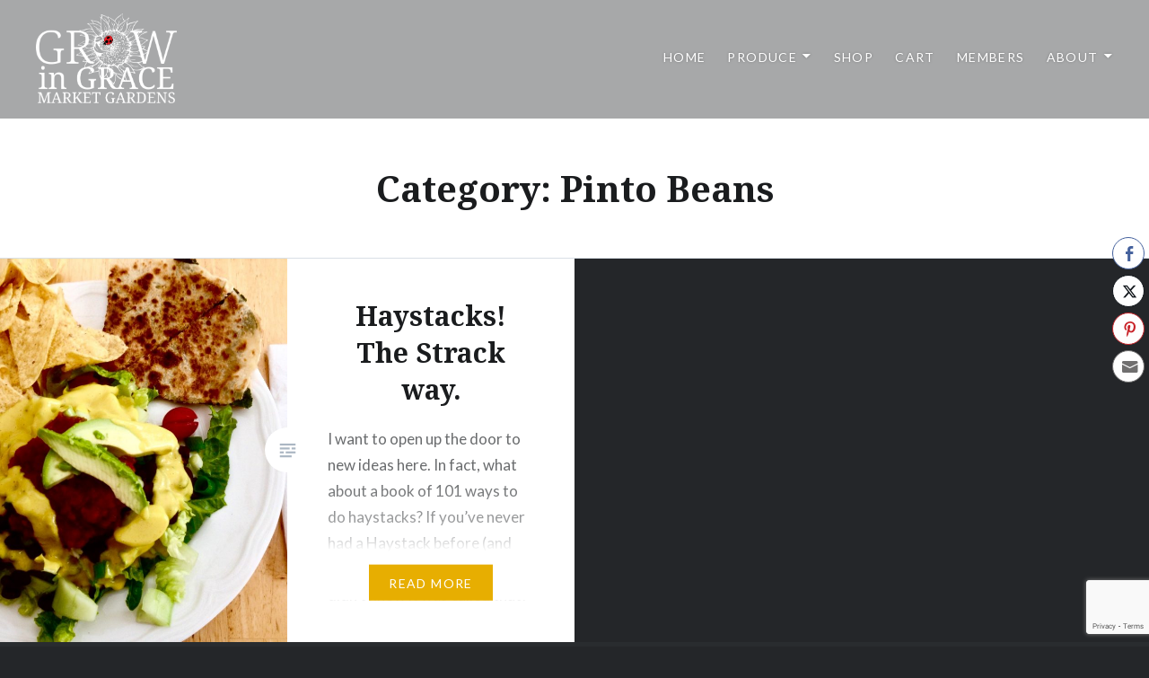

--- FILE ---
content_type: text/html; charset=UTF-8
request_url: https://growingracegardens.com/category/nuts/pinto-beans/
body_size: 17974
content:
<!DOCTYPE html>
<html lang="en-US">
<head>
<meta charset="UTF-8">
<meta name="viewport" content="width=device-width, initial-scale=1">
<link rel="profile" href="https://gmpg.org/xfn/11">
<link rel="pingback" href="https://growingracegardens.com/xmlrpc.php">

<meta name='robots' content='index, follow, max-image-preview:large, max-snippet:-1, max-video-preview:-1' />
	<style>img:is([sizes="auto" i], [sizes^="auto," i]) { contain-intrinsic-size: 3000px 1500px }</style>
	<script>window._wca = window._wca || [];</script>

	<!-- This site is optimized with the Yoast SEO plugin v26.3 - https://yoast.com/wordpress/plugins/seo/ -->
	<title>Pinto Beans Archives - Grow in Grace Gardens</title>
	<link rel="canonical" href="https://growingracegardens.com/category/nuts/pinto-beans/" />
	<meta property="og:locale" content="en_US" />
	<meta property="og:type" content="article" />
	<meta property="og:title" content="Pinto Beans Archives - Grow in Grace Gardens" />
	<meta property="og:url" content="https://growingracegardens.com/category/nuts/pinto-beans/" />
	<meta property="og:site_name" content="Grow in Grace Gardens" />
	<meta name="twitter:card" content="summary_large_image" />
	<meta name="twitter:site" content="@SingingFarmer7" />
	<script type="application/ld+json" class="yoast-schema-graph">{"@context":"https://schema.org","@graph":[{"@type":"CollectionPage","@id":"https://growingracegardens.com/category/nuts/pinto-beans/","url":"https://growingracegardens.com/category/nuts/pinto-beans/","name":"Pinto Beans Archives - Grow in Grace Gardens","isPartOf":{"@id":"https://growingracegardens.com/#website"},"primaryImageOfPage":{"@id":"https://growingracegardens.com/category/nuts/pinto-beans/#primaryimage"},"image":{"@id":"https://growingracegardens.com/category/nuts/pinto-beans/#primaryimage"},"thumbnailUrl":"https://growingracegardens.com/wp-content/uploads/2021/03/IMG_0147.jpg","breadcrumb":{"@id":"https://growingracegardens.com/category/nuts/pinto-beans/#breadcrumb"},"inLanguage":"en-US"},{"@type":"ImageObject","inLanguage":"en-US","@id":"https://growingracegardens.com/category/nuts/pinto-beans/#primaryimage","url":"https://growingracegardens.com/wp-content/uploads/2021/03/IMG_0147.jpg","contentUrl":"https://growingracegardens.com/wp-content/uploads/2021/03/IMG_0147.jpg","width":2049,"height":1537},{"@type":"BreadcrumbList","@id":"https://growingracegardens.com/category/nuts/pinto-beans/#breadcrumb","itemListElement":[{"@type":"ListItem","position":1,"name":"Home","item":"https://growingracegardens.com/"},{"@type":"ListItem","position":2,"name":"Nuts/Legumes/Seeds","item":"https://growingracegardens.com/category/nuts/"},{"@type":"ListItem","position":3,"name":"Pinto Beans"}]},{"@type":"WebSite","@id":"https://growingracegardens.com/#website","url":"https://growingracegardens.com/","name":"Grow in Grace Market Gardens","description":"Organic. Nutritious. Fresh. Local. Produce delivered to your door every week.","publisher":{"@id":"https://growingracegardens.com/#organization"},"potentialAction":[{"@type":"SearchAction","target":{"@type":"EntryPoint","urlTemplate":"https://growingracegardens.com/?s={search_term_string}"},"query-input":{"@type":"PropertyValueSpecification","valueRequired":true,"valueName":"search_term_string"}}],"inLanguage":"en-US"},{"@type":"Organization","@id":"https://growingracegardens.com/#organization","name":"Grow in Grace Market Gardens","url":"https://growingracegardens.com/","logo":{"@type":"ImageObject","inLanguage":"en-US","@id":"https://growingracegardens.com/#/schema/logo/image/","url":"https://growingracegardens.com/wp-content/uploads/2019/11/The-First-Singing-Farmer-Logo-e1574373658589.png","contentUrl":"https://growingracegardens.com/wp-content/uploads/2019/11/The-First-Singing-Farmer-Logo-e1574373658589.png","width":400,"height":400,"caption":"Grow in Grace Market Gardens"},"image":{"@id":"https://growingracegardens.com/#/schema/logo/image/"},"sameAs":["https://x.com/SingingFarmer7","https://www.youtube.com/channel/UCYAG8eVit1I07snW6-50_Ng?view_as=subscriber"]}]}</script>
	<!-- / Yoast SEO plugin. -->


<link rel='dns-prefetch' href='//stats.wp.com' />
<link rel='dns-prefetch' href='//secure.gravatar.com' />
<link rel='dns-prefetch' href='//fonts.googleapis.com' />
<link rel='dns-prefetch' href='//v0.wordpress.com' />
<link rel='dns-prefetch' href='//www.googletagmanager.com' />
<link rel='preconnect' href='//c0.wp.com' />
<link rel="alternate" type="application/rss+xml" title="Grow in Grace Gardens &raquo; Feed" href="https://growingracegardens.com/feed/" />
<link rel="alternate" type="application/rss+xml" title="Grow in Grace Gardens &raquo; Pinto Beans Category Feed" href="https://growingracegardens.com/category/nuts/pinto-beans/feed/" />
<script type="text/javascript">
/* <![CDATA[ */
window._wpemojiSettings = {"baseUrl":"https:\/\/s.w.org\/images\/core\/emoji\/16.0.1\/72x72\/","ext":".png","svgUrl":"https:\/\/s.w.org\/images\/core\/emoji\/16.0.1\/svg\/","svgExt":".svg","source":{"concatemoji":"https:\/\/growingracegardens.com\/wp-includes\/js\/wp-emoji-release.min.js?ver=6.8.3"}};
/*! This file is auto-generated */
!function(s,n){var o,i,e;function c(e){try{var t={supportTests:e,timestamp:(new Date).valueOf()};sessionStorage.setItem(o,JSON.stringify(t))}catch(e){}}function p(e,t,n){e.clearRect(0,0,e.canvas.width,e.canvas.height),e.fillText(t,0,0);var t=new Uint32Array(e.getImageData(0,0,e.canvas.width,e.canvas.height).data),a=(e.clearRect(0,0,e.canvas.width,e.canvas.height),e.fillText(n,0,0),new Uint32Array(e.getImageData(0,0,e.canvas.width,e.canvas.height).data));return t.every(function(e,t){return e===a[t]})}function u(e,t){e.clearRect(0,0,e.canvas.width,e.canvas.height),e.fillText(t,0,0);for(var n=e.getImageData(16,16,1,1),a=0;a<n.data.length;a++)if(0!==n.data[a])return!1;return!0}function f(e,t,n,a){switch(t){case"flag":return n(e,"\ud83c\udff3\ufe0f\u200d\u26a7\ufe0f","\ud83c\udff3\ufe0f\u200b\u26a7\ufe0f")?!1:!n(e,"\ud83c\udde8\ud83c\uddf6","\ud83c\udde8\u200b\ud83c\uddf6")&&!n(e,"\ud83c\udff4\udb40\udc67\udb40\udc62\udb40\udc65\udb40\udc6e\udb40\udc67\udb40\udc7f","\ud83c\udff4\u200b\udb40\udc67\u200b\udb40\udc62\u200b\udb40\udc65\u200b\udb40\udc6e\u200b\udb40\udc67\u200b\udb40\udc7f");case"emoji":return!a(e,"\ud83e\udedf")}return!1}function g(e,t,n,a){var r="undefined"!=typeof WorkerGlobalScope&&self instanceof WorkerGlobalScope?new OffscreenCanvas(300,150):s.createElement("canvas"),o=r.getContext("2d",{willReadFrequently:!0}),i=(o.textBaseline="top",o.font="600 32px Arial",{});return e.forEach(function(e){i[e]=t(o,e,n,a)}),i}function t(e){var t=s.createElement("script");t.src=e,t.defer=!0,s.head.appendChild(t)}"undefined"!=typeof Promise&&(o="wpEmojiSettingsSupports",i=["flag","emoji"],n.supports={everything:!0,everythingExceptFlag:!0},e=new Promise(function(e){s.addEventListener("DOMContentLoaded",e,{once:!0})}),new Promise(function(t){var n=function(){try{var e=JSON.parse(sessionStorage.getItem(o));if("object"==typeof e&&"number"==typeof e.timestamp&&(new Date).valueOf()<e.timestamp+604800&&"object"==typeof e.supportTests)return e.supportTests}catch(e){}return null}();if(!n){if("undefined"!=typeof Worker&&"undefined"!=typeof OffscreenCanvas&&"undefined"!=typeof URL&&URL.createObjectURL&&"undefined"!=typeof Blob)try{var e="postMessage("+g.toString()+"("+[JSON.stringify(i),f.toString(),p.toString(),u.toString()].join(",")+"));",a=new Blob([e],{type:"text/javascript"}),r=new Worker(URL.createObjectURL(a),{name:"wpTestEmojiSupports"});return void(r.onmessage=function(e){c(n=e.data),r.terminate(),t(n)})}catch(e){}c(n=g(i,f,p,u))}t(n)}).then(function(e){for(var t in e)n.supports[t]=e[t],n.supports.everything=n.supports.everything&&n.supports[t],"flag"!==t&&(n.supports.everythingExceptFlag=n.supports.everythingExceptFlag&&n.supports[t]);n.supports.everythingExceptFlag=n.supports.everythingExceptFlag&&!n.supports.flag,n.DOMReady=!1,n.readyCallback=function(){n.DOMReady=!0}}).then(function(){return e}).then(function(){var e;n.supports.everything||(n.readyCallback(),(e=n.source||{}).concatemoji?t(e.concatemoji):e.wpemoji&&e.twemoji&&(t(e.twemoji),t(e.wpemoji)))}))}((window,document),window._wpemojiSettings);
/* ]]> */
</script>
		<style id="content-control-block-styles">
			@media (max-width: 640px) {
	.cc-hide-on-mobile {
		display: none !important;
	}
}
@media (min-width: 641px) and (max-width: 920px) {
	.cc-hide-on-tablet {
		display: none !important;
	}
}
@media (min-width: 921px) and (max-width: 1440px) {
	.cc-hide-on-desktop {
		display: none !important;
	}
}		</style>
		<link rel='stylesheet' id='berocket_mm_quantity_style-css' href='https://growingracegardens.com/wp-content/plugins/minmax-quantity-for-woocommerce/css/shop.css?ver=1.3.8.3' type='text/css' media='all' />
<link rel='stylesheet' id='partial-payment-blocks-integration-css' href='https://growingracegardens.com/wp-content/plugins/woo-wallet/build/partial-payment/style-index.css?ver=1.5.14' type='text/css' media='all' />
<style id='wp-emoji-styles-inline-css' type='text/css'>

	img.wp-smiley, img.emoji {
		display: inline !important;
		border: none !important;
		box-shadow: none !important;
		height: 1em !important;
		width: 1em !important;
		margin: 0 0.07em !important;
		vertical-align: -0.1em !important;
		background: none !important;
		padding: 0 !important;
	}
</style>
<link rel='stylesheet' id='wp-block-library-css' href='https://c0.wp.com/c/6.8.3/wp-includes/css/dist/block-library/style.min.css' type='text/css' media='all' />
<style id='wp-block-library-theme-inline-css' type='text/css'>
.wp-block-audio :where(figcaption){color:#555;font-size:13px;text-align:center}.is-dark-theme .wp-block-audio :where(figcaption){color:#ffffffa6}.wp-block-audio{margin:0 0 1em}.wp-block-code{border:1px solid #ccc;border-radius:4px;font-family:Menlo,Consolas,monaco,monospace;padding:.8em 1em}.wp-block-embed :where(figcaption){color:#555;font-size:13px;text-align:center}.is-dark-theme .wp-block-embed :where(figcaption){color:#ffffffa6}.wp-block-embed{margin:0 0 1em}.blocks-gallery-caption{color:#555;font-size:13px;text-align:center}.is-dark-theme .blocks-gallery-caption{color:#ffffffa6}:root :where(.wp-block-image figcaption){color:#555;font-size:13px;text-align:center}.is-dark-theme :root :where(.wp-block-image figcaption){color:#ffffffa6}.wp-block-image{margin:0 0 1em}.wp-block-pullquote{border-bottom:4px solid;border-top:4px solid;color:currentColor;margin-bottom:1.75em}.wp-block-pullquote cite,.wp-block-pullquote footer,.wp-block-pullquote__citation{color:currentColor;font-size:.8125em;font-style:normal;text-transform:uppercase}.wp-block-quote{border-left:.25em solid;margin:0 0 1.75em;padding-left:1em}.wp-block-quote cite,.wp-block-quote footer{color:currentColor;font-size:.8125em;font-style:normal;position:relative}.wp-block-quote:where(.has-text-align-right){border-left:none;border-right:.25em solid;padding-left:0;padding-right:1em}.wp-block-quote:where(.has-text-align-center){border:none;padding-left:0}.wp-block-quote.is-large,.wp-block-quote.is-style-large,.wp-block-quote:where(.is-style-plain){border:none}.wp-block-search .wp-block-search__label{font-weight:700}.wp-block-search__button{border:1px solid #ccc;padding:.375em .625em}:where(.wp-block-group.has-background){padding:1.25em 2.375em}.wp-block-separator.has-css-opacity{opacity:.4}.wp-block-separator{border:none;border-bottom:2px solid;margin-left:auto;margin-right:auto}.wp-block-separator.has-alpha-channel-opacity{opacity:1}.wp-block-separator:not(.is-style-wide):not(.is-style-dots){width:100px}.wp-block-separator.has-background:not(.is-style-dots){border-bottom:none;height:1px}.wp-block-separator.has-background:not(.is-style-wide):not(.is-style-dots){height:2px}.wp-block-table{margin:0 0 1em}.wp-block-table td,.wp-block-table th{word-break:normal}.wp-block-table :where(figcaption){color:#555;font-size:13px;text-align:center}.is-dark-theme .wp-block-table :where(figcaption){color:#ffffffa6}.wp-block-video :where(figcaption){color:#555;font-size:13px;text-align:center}.is-dark-theme .wp-block-video :where(figcaption){color:#ffffffa6}.wp-block-video{margin:0 0 1em}:root :where(.wp-block-template-part.has-background){margin-bottom:0;margin-top:0;padding:1.25em 2.375em}
</style>
<style id='classic-theme-styles-inline-css' type='text/css'>
/*! This file is auto-generated */
.wp-block-button__link{color:#fff;background-color:#32373c;border-radius:9999px;box-shadow:none;text-decoration:none;padding:calc(.667em + 2px) calc(1.333em + 2px);font-size:1.125em}.wp-block-file__button{background:#32373c;color:#fff;text-decoration:none}
</style>
<link rel='stylesheet' id='wp-call-btn-guten-blocks-style-css' href='https://growingracegardens.com/wp-content/plugins/wp-call-button/assets/block/build/index.css?ver=085f82fba130fc4cf3057de5e2dcc820' type='text/css' media='all' />
<link rel='stylesheet' id='ideabox-testimonial-block-css' href='https://growingracegardens.com/wp-content/plugins/wp-testimonial-block/build/style-index.css?ver=1609256187' type='text/css' media='all' />
<link rel='stylesheet' id='mediaelement-css' href='https://c0.wp.com/c/6.8.3/wp-includes/js/mediaelement/mediaelementplayer-legacy.min.css' type='text/css' media='all' />
<link rel='stylesheet' id='wp-mediaelement-css' href='https://c0.wp.com/c/6.8.3/wp-includes/js/mediaelement/wp-mediaelement.min.css' type='text/css' media='all' />
<style id='jetpack-sharing-buttons-style-inline-css' type='text/css'>
.jetpack-sharing-buttons__services-list{display:flex;flex-direction:row;flex-wrap:wrap;gap:0;list-style-type:none;margin:5px;padding:0}.jetpack-sharing-buttons__services-list.has-small-icon-size{font-size:12px}.jetpack-sharing-buttons__services-list.has-normal-icon-size{font-size:16px}.jetpack-sharing-buttons__services-list.has-large-icon-size{font-size:24px}.jetpack-sharing-buttons__services-list.has-huge-icon-size{font-size:36px}@media print{.jetpack-sharing-buttons__services-list{display:none!important}}.editor-styles-wrapper .wp-block-jetpack-sharing-buttons{gap:0;padding-inline-start:0}ul.jetpack-sharing-buttons__services-list.has-background{padding:1.25em 2.375em}
</style>
<link rel='stylesheet' id='visual-portfolio-block-filter-by-category-css' href='https://growingracegardens.com/wp-content/plugins/visual-portfolio/build/gutenberg/blocks/filter-by-category/style.css?ver=1751842402' type='text/css' media='all' />
<link rel='stylesheet' id='visual-portfolio-block-pagination-css' href='https://growingracegardens.com/wp-content/plugins/visual-portfolio/build/gutenberg/blocks/pagination/style.css?ver=1751842402' type='text/css' media='all' />
<link rel='stylesheet' id='visual-portfolio-block-sort-css' href='https://growingracegardens.com/wp-content/plugins/visual-portfolio/build/gutenberg/blocks/sort/style.css?ver=1751842402' type='text/css' media='all' />
<link rel='stylesheet' id='content-control-block-styles-css' href='https://growingracegardens.com/wp-content/plugins/content-control/dist/style-block-editor.css?ver=2.6.5' type='text/css' media='all' />
<style id='global-styles-inline-css' type='text/css'>
:root{--wp--preset--aspect-ratio--square: 1;--wp--preset--aspect-ratio--4-3: 4/3;--wp--preset--aspect-ratio--3-4: 3/4;--wp--preset--aspect-ratio--3-2: 3/2;--wp--preset--aspect-ratio--2-3: 2/3;--wp--preset--aspect-ratio--16-9: 16/9;--wp--preset--aspect-ratio--9-16: 9/16;--wp--preset--color--black: #000000;--wp--preset--color--cyan-bluish-gray: #abb8c3;--wp--preset--color--white: #fff;--wp--preset--color--pale-pink: #f78da7;--wp--preset--color--vivid-red: #cf2e2e;--wp--preset--color--luminous-vivid-orange: #ff6900;--wp--preset--color--luminous-vivid-amber: #fcb900;--wp--preset--color--light-green-cyan: #7bdcb5;--wp--preset--color--vivid-green-cyan: #00d084;--wp--preset--color--pale-cyan-blue: #8ed1fc;--wp--preset--color--vivid-cyan-blue: #0693e3;--wp--preset--color--vivid-purple: #9b51e0;--wp--preset--color--bright-blue: #678db8;--wp--preset--color--yellow: #e7ae01;--wp--preset--color--light-gray-blue: #abb7c3;--wp--preset--color--medium-gray: #6a6c6e;--wp--preset--color--dark-gray: #1a1c1e;--wp--preset--color--dark-gray-blue: #292c2f;--wp--preset--gradient--vivid-cyan-blue-to-vivid-purple: linear-gradient(135deg,rgba(6,147,227,1) 0%,rgb(155,81,224) 100%);--wp--preset--gradient--light-green-cyan-to-vivid-green-cyan: linear-gradient(135deg,rgb(122,220,180) 0%,rgb(0,208,130) 100%);--wp--preset--gradient--luminous-vivid-amber-to-luminous-vivid-orange: linear-gradient(135deg,rgba(252,185,0,1) 0%,rgba(255,105,0,1) 100%);--wp--preset--gradient--luminous-vivid-orange-to-vivid-red: linear-gradient(135deg,rgba(255,105,0,1) 0%,rgb(207,46,46) 100%);--wp--preset--gradient--very-light-gray-to-cyan-bluish-gray: linear-gradient(135deg,rgb(238,238,238) 0%,rgb(169,184,195) 100%);--wp--preset--gradient--cool-to-warm-spectrum: linear-gradient(135deg,rgb(74,234,220) 0%,rgb(151,120,209) 20%,rgb(207,42,186) 40%,rgb(238,44,130) 60%,rgb(251,105,98) 80%,rgb(254,248,76) 100%);--wp--preset--gradient--blush-light-purple: linear-gradient(135deg,rgb(255,206,236) 0%,rgb(152,150,240) 100%);--wp--preset--gradient--blush-bordeaux: linear-gradient(135deg,rgb(254,205,165) 0%,rgb(254,45,45) 50%,rgb(107,0,62) 100%);--wp--preset--gradient--luminous-dusk: linear-gradient(135deg,rgb(255,203,112) 0%,rgb(199,81,192) 50%,rgb(65,88,208) 100%);--wp--preset--gradient--pale-ocean: linear-gradient(135deg,rgb(255,245,203) 0%,rgb(182,227,212) 50%,rgb(51,167,181) 100%);--wp--preset--gradient--electric-grass: linear-gradient(135deg,rgb(202,248,128) 0%,rgb(113,206,126) 100%);--wp--preset--gradient--midnight: linear-gradient(135deg,rgb(2,3,129) 0%,rgb(40,116,252) 100%);--wp--preset--font-size--small: 13px;--wp--preset--font-size--medium: 20px;--wp--preset--font-size--large: 36px;--wp--preset--font-size--x-large: 42px;--wp--preset--spacing--20: 0.44rem;--wp--preset--spacing--30: 0.67rem;--wp--preset--spacing--40: 1rem;--wp--preset--spacing--50: 1.5rem;--wp--preset--spacing--60: 2.25rem;--wp--preset--spacing--70: 3.38rem;--wp--preset--spacing--80: 5.06rem;--wp--preset--shadow--natural: 6px 6px 9px rgba(0, 0, 0, 0.2);--wp--preset--shadow--deep: 12px 12px 50px rgba(0, 0, 0, 0.4);--wp--preset--shadow--sharp: 6px 6px 0px rgba(0, 0, 0, 0.2);--wp--preset--shadow--outlined: 6px 6px 0px -3px rgba(255, 255, 255, 1), 6px 6px rgba(0, 0, 0, 1);--wp--preset--shadow--crisp: 6px 6px 0px rgba(0, 0, 0, 1);}:where(.is-layout-flex){gap: 0.5em;}:where(.is-layout-grid){gap: 0.5em;}body .is-layout-flex{display: flex;}.is-layout-flex{flex-wrap: wrap;align-items: center;}.is-layout-flex > :is(*, div){margin: 0;}body .is-layout-grid{display: grid;}.is-layout-grid > :is(*, div){margin: 0;}:where(.wp-block-columns.is-layout-flex){gap: 2em;}:where(.wp-block-columns.is-layout-grid){gap: 2em;}:where(.wp-block-post-template.is-layout-flex){gap: 1.25em;}:where(.wp-block-post-template.is-layout-grid){gap: 1.25em;}.has-black-color{color: var(--wp--preset--color--black) !important;}.has-cyan-bluish-gray-color{color: var(--wp--preset--color--cyan-bluish-gray) !important;}.has-white-color{color: var(--wp--preset--color--white) !important;}.has-pale-pink-color{color: var(--wp--preset--color--pale-pink) !important;}.has-vivid-red-color{color: var(--wp--preset--color--vivid-red) !important;}.has-luminous-vivid-orange-color{color: var(--wp--preset--color--luminous-vivid-orange) !important;}.has-luminous-vivid-amber-color{color: var(--wp--preset--color--luminous-vivid-amber) !important;}.has-light-green-cyan-color{color: var(--wp--preset--color--light-green-cyan) !important;}.has-vivid-green-cyan-color{color: var(--wp--preset--color--vivid-green-cyan) !important;}.has-pale-cyan-blue-color{color: var(--wp--preset--color--pale-cyan-blue) !important;}.has-vivid-cyan-blue-color{color: var(--wp--preset--color--vivid-cyan-blue) !important;}.has-vivid-purple-color{color: var(--wp--preset--color--vivid-purple) !important;}.has-black-background-color{background-color: var(--wp--preset--color--black) !important;}.has-cyan-bluish-gray-background-color{background-color: var(--wp--preset--color--cyan-bluish-gray) !important;}.has-white-background-color{background-color: var(--wp--preset--color--white) !important;}.has-pale-pink-background-color{background-color: var(--wp--preset--color--pale-pink) !important;}.has-vivid-red-background-color{background-color: var(--wp--preset--color--vivid-red) !important;}.has-luminous-vivid-orange-background-color{background-color: var(--wp--preset--color--luminous-vivid-orange) !important;}.has-luminous-vivid-amber-background-color{background-color: var(--wp--preset--color--luminous-vivid-amber) !important;}.has-light-green-cyan-background-color{background-color: var(--wp--preset--color--light-green-cyan) !important;}.has-vivid-green-cyan-background-color{background-color: var(--wp--preset--color--vivid-green-cyan) !important;}.has-pale-cyan-blue-background-color{background-color: var(--wp--preset--color--pale-cyan-blue) !important;}.has-vivid-cyan-blue-background-color{background-color: var(--wp--preset--color--vivid-cyan-blue) !important;}.has-vivid-purple-background-color{background-color: var(--wp--preset--color--vivid-purple) !important;}.has-black-border-color{border-color: var(--wp--preset--color--black) !important;}.has-cyan-bluish-gray-border-color{border-color: var(--wp--preset--color--cyan-bluish-gray) !important;}.has-white-border-color{border-color: var(--wp--preset--color--white) !important;}.has-pale-pink-border-color{border-color: var(--wp--preset--color--pale-pink) !important;}.has-vivid-red-border-color{border-color: var(--wp--preset--color--vivid-red) !important;}.has-luminous-vivid-orange-border-color{border-color: var(--wp--preset--color--luminous-vivid-orange) !important;}.has-luminous-vivid-amber-border-color{border-color: var(--wp--preset--color--luminous-vivid-amber) !important;}.has-light-green-cyan-border-color{border-color: var(--wp--preset--color--light-green-cyan) !important;}.has-vivid-green-cyan-border-color{border-color: var(--wp--preset--color--vivid-green-cyan) !important;}.has-pale-cyan-blue-border-color{border-color: var(--wp--preset--color--pale-cyan-blue) !important;}.has-vivid-cyan-blue-border-color{border-color: var(--wp--preset--color--vivid-cyan-blue) !important;}.has-vivid-purple-border-color{border-color: var(--wp--preset--color--vivid-purple) !important;}.has-vivid-cyan-blue-to-vivid-purple-gradient-background{background: var(--wp--preset--gradient--vivid-cyan-blue-to-vivid-purple) !important;}.has-light-green-cyan-to-vivid-green-cyan-gradient-background{background: var(--wp--preset--gradient--light-green-cyan-to-vivid-green-cyan) !important;}.has-luminous-vivid-amber-to-luminous-vivid-orange-gradient-background{background: var(--wp--preset--gradient--luminous-vivid-amber-to-luminous-vivid-orange) !important;}.has-luminous-vivid-orange-to-vivid-red-gradient-background{background: var(--wp--preset--gradient--luminous-vivid-orange-to-vivid-red) !important;}.has-very-light-gray-to-cyan-bluish-gray-gradient-background{background: var(--wp--preset--gradient--very-light-gray-to-cyan-bluish-gray) !important;}.has-cool-to-warm-spectrum-gradient-background{background: var(--wp--preset--gradient--cool-to-warm-spectrum) !important;}.has-blush-light-purple-gradient-background{background: var(--wp--preset--gradient--blush-light-purple) !important;}.has-blush-bordeaux-gradient-background{background: var(--wp--preset--gradient--blush-bordeaux) !important;}.has-luminous-dusk-gradient-background{background: var(--wp--preset--gradient--luminous-dusk) !important;}.has-pale-ocean-gradient-background{background: var(--wp--preset--gradient--pale-ocean) !important;}.has-electric-grass-gradient-background{background: var(--wp--preset--gradient--electric-grass) !important;}.has-midnight-gradient-background{background: var(--wp--preset--gradient--midnight) !important;}.has-small-font-size{font-size: var(--wp--preset--font-size--small) !important;}.has-medium-font-size{font-size: var(--wp--preset--font-size--medium) !important;}.has-large-font-size{font-size: var(--wp--preset--font-size--large) !important;}.has-x-large-font-size{font-size: var(--wp--preset--font-size--x-large) !important;}
:where(.wp-block-post-template.is-layout-flex){gap: 1.25em;}:where(.wp-block-post-template.is-layout-grid){gap: 1.25em;}
:where(.wp-block-columns.is-layout-flex){gap: 2em;}:where(.wp-block-columns.is-layout-grid){gap: 2em;}
:root :where(.wp-block-pullquote){font-size: 1.5em;line-height: 1.6;}
:where(.wp-block-visual-portfolio-loop.is-layout-flex){gap: 1.25em;}:where(.wp-block-visual-portfolio-loop.is-layout-grid){gap: 1.25em;}
</style>
<link rel='stylesheet' id='ssb-front-css-css' href='https://growingracegardens.com/wp-content/plugins/simple-social-buttons/assets/css/front.css?ver=6.2.0' type='text/css' media='all' />
<style id='woocommerce-inline-inline-css' type='text/css'>
.woocommerce form .form-row .required { visibility: visible; }
</style>
<link rel='stylesheet' id='wp-review-slider-pro-public_combine-css' href='https://growingracegardens.com/wp-content/plugins/wp-google-places-review-slider/public/css/wprev-public_combine.css?ver=16.7' type='text/css' media='all' />
<link rel='stylesheet' id='brands-styles-css' href='https://c0.wp.com/p/woocommerce/10.3.5/assets/css/brands.css' type='text/css' media='all' />
<link rel='stylesheet' id='dyad-2-fonts-css' href='https://fonts.googleapis.com/css?family=Lato%3A400%2C400italic%2C700%2C700italic%7CNoto+Serif%3A400%2C400italic%2C700%2C700italic&#038;subset=latin%2Clatin-ext' type='text/css' media='all' />
<link rel='stylesheet' id='genericons-css' href='https://c0.wp.com/p/jetpack/15.2/_inc/genericons/genericons/genericons.css' type='text/css' media='all' />
<link rel='stylesheet' id='dyad-2-style-css' href='https://growingracegardens.com/wp-content/themes/dyad-2-wpcom/style.css?ver=6.8.3' type='text/css' media='all' />
<style id='dyad-2-style-inline-css' type='text/css'>
.byline, .date-published-word { clip: rect(1px, 1px, 1px, 1px); height: 1px; position: absolute; overflow: hidden; width: 1px; }
</style>
<link rel='stylesheet' id='dyad-2-block-style-css' href='https://growingracegardens.com/wp-content/themes/dyad-2-wpcom/css/blocks.css?ver=20181018' type='text/css' media='all' />
<link rel='stylesheet' id='dyad-2-woocommerce-style-css' href='https://growingracegardens.com/wp-content/themes/dyad-2-wpcom/woocommerce.css?ver=1763024018' type='text/css' media='all' />
<style id='dyad-2-woocommerce-style-inline-css' type='text/css'>
@font-face {
			font-family: "star";
			src: url("https://growingracegardens.com/wp-content/plugins/woocommerce/assets/fonts/star.eot");
			src: url("https://growingracegardens.com/wp-content/plugins/woocommerce/assets/fonts/star.eot?#iefix") format("embedded-opentype"),
				url("https://growingracegardens.com/wp-content/plugins/woocommerce/assets/fonts/star.woff") format("woff"),
				url("https://growingracegardens.com/wp-content/plugins/woocommerce/assets/fonts/star.ttf") format("truetype"),
				url("https://growingracegardens.com/wp-content/plugins/woocommerce/assets/fonts/star.svg#star") format("svg");
			font-weight: normal;
			font-style: normal;
		}
</style>
<link rel='stylesheet' id='soft79_bulk_styles-css' href='https://growingracegardens.com/wp-content/plugins/soft79-wc-pricing-rules/assets/css/frontend.css?ver=1.4.3' type='text/css' media='all' />
<link rel='stylesheet' id='woo-wallet-style-css' href='https://growingracegardens.com/wp-content/plugins/woo-wallet/build/frontend/main.css?ver=1.5.14' type='text/css' media='all' />
<link rel='stylesheet' id='boxzilla-css' href='https://growingracegardens.com/wp-content/plugins/boxzilla/assets/css/styles.css?ver=3.4.5' type='text/css' media='all' />
<link rel='stylesheet' id='call-now-button-modern-style-css' href='https://growingracegardens.com/wp-content/plugins/call-now-button/resources/style/modern.css?ver=1.5.5' type='text/css' media='all' />
<script type="text/javascript" src="https://c0.wp.com/c/6.8.3/wp-includes/js/jquery/jquery.min.js" id="jquery-core-js"></script>
<script type="text/javascript" src="https://c0.wp.com/c/6.8.3/wp-includes/js/jquery/jquery-migrate.min.js" id="jquery-migrate-js"></script>
<script type="text/javascript" src="https://growingracegardens.com/wp-content/plugins/minmax-quantity-for-woocommerce/js/frontend.js?ver=6.8.3" id="berocket-front-cart-js-js"></script>
<script type="text/javascript" src="https://c0.wp.com/p/woocommerce/10.3.5/assets/js/jquery-blockui/jquery.blockUI.min.js" id="wc-jquery-blockui-js" defer="defer" data-wp-strategy="defer"></script>
<script type="text/javascript" id="wc-add-to-cart-js-extra">
/* <![CDATA[ */
var wc_add_to_cart_params = {"ajax_url":"\/wp-admin\/admin-ajax.php","wc_ajax_url":"\/?wc-ajax=%%endpoint%%","i18n_view_cart":"View cart","cart_url":"https:\/\/growingracegardens.com\/cart\/","is_cart":"","cart_redirect_after_add":"no"};
/* ]]> */
</script>
<script type="text/javascript" src="https://c0.wp.com/p/woocommerce/10.3.5/assets/js/frontend/add-to-cart.min.js" id="wc-add-to-cart-js" defer="defer" data-wp-strategy="defer"></script>
<script type="text/javascript" src="https://c0.wp.com/p/woocommerce/10.3.5/assets/js/js-cookie/js.cookie.min.js" id="wc-js-cookie-js" defer="defer" data-wp-strategy="defer"></script>
<script type="text/javascript" id="woocommerce-js-extra">
/* <![CDATA[ */
var woocommerce_params = {"ajax_url":"\/wp-admin\/admin-ajax.php","wc_ajax_url":"\/?wc-ajax=%%endpoint%%","i18n_password_show":"Show password","i18n_password_hide":"Hide password"};
/* ]]> */
</script>
<script type="text/javascript" src="https://c0.wp.com/p/woocommerce/10.3.5/assets/js/frontend/woocommerce.min.js" id="woocommerce-js" defer="defer" data-wp-strategy="defer"></script>
<script type="text/javascript" src="https://stats.wp.com/s-202546.js" id="woocommerce-analytics-js" defer="defer" data-wp-strategy="defer"></script>
<link rel="https://api.w.org/" href="https://growingracegardens.com/wp-json/" /><link rel="alternate" title="JSON" type="application/json" href="https://growingracegardens.com/wp-json/wp/v2/categories/186" /><link rel="EditURI" type="application/rsd+xml" title="RSD" href="https://growingracegardens.com/xmlrpc.php?rsd" />
<meta name="generator" content="WordPress 6.8.3" />
<meta name="generator" content="WooCommerce 10.3.5" />
<meta name="generator" content="Site Kit by Google 1.156.0" /><style></style> <style media="screen">

		 /*inline margin*/
	
	
	
	
	
	
			 /*margin-digbar*/

	
	
	  div[class*="simplesocialbuttons-float"].simplesocialbuttons.simplesocial-round-txt button{
	margin: ;
  }
	
	
	
	
	
</style>

<!-- Open Graph Meta Tags generated by Simple Social Buttons 6.2.0 -->
<meta property="og:title" content="Haystacks! The Strack way. - Grow in Grace Gardens" />
<meta property="og:type" content="website" />
<meta property="og:description" content="I want to open up the door to new ideas here. In fact, what about a book of 101 ways to do haystacks? If you&rsquo;ve never had a Haystack before (and you probably have but just didn&rsquo;t know it was called that) let me introduce it to you. Author: Ella May Hartlein. This particular version is the Strack&rsquo;s favorite way&hellip;" />
<meta property="og:url" content="https://growingracegardens.com/2021/03/haystacks-the-strack-way/" />
<meta property="og:site_name" content="Grow in Grace Gardens" />
<meta property="og:image" content="https://growingracegardens.com/wp-content/uploads/2021/03/IMG_0147.jpg" />
<meta name="twitter:card" content="summary_large_image" />
<meta name="twitter:description" content="I want to open up the door to new ideas here. In fact, what about a book of 101 ways to do haystacks? If you&rsquo;ve never had a Haystack before (and you probably have but just didn&rsquo;t know it was called that) let me introduce it to you. Author: Ella May Hartlein. This particular version is the Strack&rsquo;s favorite way&hellip;" />
<meta name="twitter:title" content="Haystacks! The Strack way. - Grow in Grace Gardens" />
<meta property="twitter:image" content="https://growingracegardens.com/wp-content/uploads/2021/03/IMG_0147.jpg" />
<script type='text/javascript'>
/* <![CDATA[ */
var VPData = {"version":"3.3.16","pro":false,"__":{"couldnt_retrieve_vp":"Couldn't retrieve Visual Portfolio ID.","pswp_close":"Close (Esc)","pswp_share":"Share","pswp_fs":"Toggle fullscreen","pswp_zoom":"Zoom in\/out","pswp_prev":"Previous (arrow left)","pswp_next":"Next (arrow right)","pswp_share_fb":"Share on Facebook","pswp_share_tw":"Tweet","pswp_share_x":"X","pswp_share_pin":"Pin it","pswp_download":"Download","fancybox_close":"Close","fancybox_next":"Next","fancybox_prev":"Previous","fancybox_error":"The requested content cannot be loaded. <br \/> Please try again later.","fancybox_play_start":"Start slideshow","fancybox_play_stop":"Pause slideshow","fancybox_full_screen":"Full screen","fancybox_thumbs":"Thumbnails","fancybox_download":"Download","fancybox_share":"Share","fancybox_zoom":"Zoom"},"settingsPopupGallery":{"enable_on_wordpress_images":false,"vendor":"fancybox","deep_linking":false,"deep_linking_url_to_share_images":false,"show_arrows":true,"show_counter":true,"show_zoom_button":true,"show_fullscreen_button":true,"show_share_button":true,"show_close_button":true,"show_thumbs":true,"show_download_button":false,"show_slideshow":false,"click_to_zoom":true,"restore_focus":true},"screenSizes":[320,576,768,992,1200]};
/* ]]> */
</script>
		<noscript>
			<style type="text/css">
				.vp-portfolio__preloader-wrap{display:none}.vp-portfolio__filter-wrap,.vp-portfolio__items-wrap,.vp-portfolio__pagination-wrap,.vp-portfolio__sort-wrap{opacity:1;visibility:visible}.vp-portfolio__item .vp-portfolio__item-img noscript+img,.vp-portfolio__thumbnails-wrap{display:none}
			</style>
		</noscript>
			<style>img#wpstats{display:none}</style>
		
		<script>
		(function(h,o,t,j,a,r){
			h.hj=h.hj||function(){(h.hj.q=h.hj.q||[]).push(arguments)};
			h._hjSettings={hjid:2266194,hjsv:5};
			a=o.getElementsByTagName('head')[0];
			r=o.createElement('script');r.async=1;
			r.src=t+h._hjSettings.hjid+j+h._hjSettings.hjsv;
			a.appendChild(r);
		})(window,document,'//static.hotjar.com/c/hotjar-','.js?sv=');
		</script>
			<noscript><style>.woocommerce-product-gallery{ opacity: 1 !important; }</style></noscript>
			<style type="text/css">
					.site-title,
			.site-description {
				position: absolute;
				clip: rect(1px, 1px, 1px, 1px);
			}
				</style>
				<style type="text/css">
			/* If html does not have either class, do not show lazy loaded images. */
			html:not(.vp-lazyload-enabled):not(.js) .vp-lazyload {
				display: none;
			}
		</style>
		<script>
			document.documentElement.classList.add(
				'vp-lazyload-enabled'
			);
		</script>
		<script>(()=>{var o=[],i={};["on","off","toggle","show"].forEach((l=>{i[l]=function(){o.push([l,arguments])}})),window.Boxzilla=i,window.boxzilla_queue=o})();</script><link rel="icon" href="https://growingracegardens.com/wp-content/uploads/2021/02/image-1-60x60.jpg" sizes="32x32" />
<link rel="icon" href="https://growingracegardens.com/wp-content/uploads/2021/02/image-1-200x200.jpg" sizes="192x192" />
<link rel="apple-touch-icon" href="https://growingracegardens.com/wp-content/uploads/2021/02/image-1-200x200.jpg" />
<meta name="msapplication-TileImage" content="https://growingracegardens.com/wp-content/uploads/2021/02/image-1-300x300.jpg" />
		<style type="text/css" id="wp-custom-css">
			.single-product div.product div.summary.entry-summary .price, .single-product .product_meta > span.sku_wrapper,  ul.products li.product span.price, .single-product div.product .woocommerce-product-gallery, .single-product div.product form.cart .variations .reset_variations, ul.products li.product span.price, .subscription-details{  
	display: none;
}
.single-product div.product form.cart .variations .value {
	width: auto;
}

#jp-relatedposts {display: none !important;}

ul.products li.product .woocommerce-loop-product__title {
	background: #e7ae01;
	display: inline-block;
	font-weight: 200;
	font-size: 1.6rem;
	letter-spacing: 0.1em;
	text-transform: uppercase;
	font-family: "Lato", "Helvetica Neue", Helvetica, Arial, sans-serif;
	color: white;
	border: 0;
	cursor: pointer;
	padding: 1em;
	transition: all .3s;
	min-height: 76px;
	display: flex;
	align-items: center;
	justify-content: center;
	text-decoration: none;
}


ul.products li.product .woocommerce-loop-product__title:hover {
	opacity: 75%;
}

a.woocommerce-LoopProduct-link {
text-decoration: none;
}

ul.products li.product .button {
	display: none;
}

.home header.entry-header {
    display: none;
}

.home.is-singular .entry-inner::before, .page.is-singular .entry-inner::before {
    display: none;
}

.home.is-singular .entry-inner:after, .page.is-singular .entry-inner::after {
    display: none;
}

.home.is-singular .entry-inner {
    margin-top: 0;
}
/*
.is-singular .content-area article {
    padding-bottom: 0;
}

.is-singular:not(.home):not(.single-format-image) .site-content {
    padding-top: 0 !important;
}*/
#site-banner {
    display: none;
}

.home.is-singular .content-area {
    padding-top: 0;
    margin-top: 0;
    /* margin-bottom: -50px; */
}
/*
.home.is-singular .entry-inner {
    padding-bottom: 0;
}*/

.site-header {
	background-color: rgba(36,38,41,0.4);
}

.wp-block-button__link.add_to_cart_button {
	border-radius:4px;
	background:linear-gradient(304deg,rgba(255,105,0,1) 0%,rgb(207,46,46) 100%)
}		</style>
						<style type="text/css" id="c4wp-checkout-css">
					.woocommerce-checkout .c4wp_captcha_field {
						margin-bottom: 10px;
						margin-top: 15px;
						position: relative;
						display: inline-block;
					}
				</style>
								<style type="text/css" id="c4wp-v3-lp-form-css">
					.login #login, .login #lostpasswordform {
						min-width: 350px !important;
					}
					.wpforms-field-c4wp iframe {
						width: 100% !important;
					}
				</style>
							<style type="text/css" id="c4wp-v3-lp-form-css">
				.login #login, .login #lostpasswordform {
					min-width: 350px !important;
				}
				.wpforms-field-c4wp iframe {
					width: 100% !important;
				}
			</style>
			</head>

<body class="archive category category-pinto-beans category-186 wp-custom-logo wp-embed-responsive wp-theme-dyad-2-wpcom theme-dyad-2-wpcom woocommerce-no-js has-post-thumbnail no-js woocommerce-active author-hidden">
<div id="page" class="hfeed site">
	<a class="skip-link screen-reader-text" href="#content">Skip to content</a>

	<header id="masthead" class="site-header" role="banner">
		<div class="site-branding">
			<a href="https://growingracegardens.com/" class="custom-logo-link" rel="home"><img width="471" height="300" src="https://growingracegardens.com/wp-content/uploads/2021/02/cropped-Image-116.png" class="custom-logo" alt="Grow in Grace Gardens" decoding="async" srcset="https://growingracegardens.com/wp-content/uploads/2021/02/cropped-Image-116.png 471w, https://growingracegardens.com/wp-content/uploads/2021/02/cropped-Image-116-300x191.png 300w, https://growingracegardens.com/wp-content/uploads/2021/02/cropped-Image-116-94x60.png 94w, https://growingracegardens.com/wp-content/uploads/2021/02/cropped-Image-116-141x90.png 141w" sizes="(max-width: 471px) 100vw, 471px" data-attachment-id="11283" data-permalink="https://growingracegardens.com/cropped-image-116-png/" data-orig-file="https://growingracegardens.com/wp-content/uploads/2021/02/cropped-Image-116.png" data-orig-size="471,300" data-comments-opened="0" data-image-meta="{&quot;aperture&quot;:&quot;0&quot;,&quot;credit&quot;:&quot;&quot;,&quot;camera&quot;:&quot;&quot;,&quot;caption&quot;:&quot;&quot;,&quot;created_timestamp&quot;:&quot;0&quot;,&quot;copyright&quot;:&quot;&quot;,&quot;focal_length&quot;:&quot;0&quot;,&quot;iso&quot;:&quot;0&quot;,&quot;shutter_speed&quot;:&quot;0&quot;,&quot;title&quot;:&quot;&quot;,&quot;orientation&quot;:&quot;0&quot;}" data-image-title="cropped-Image-116.png" data-image-description="&lt;p&gt;https://growingracegardens.com/wp-content/uploads/2021/02/cropped-Image-116.png&lt;/p&gt;
" data-image-caption="" data-medium-file="https://growingracegardens.com/wp-content/uploads/2021/02/cropped-Image-116-300x191.png" data-large-file="https://growingracegardens.com/wp-content/uploads/2021/02/cropped-Image-116.png" /></a>			<h1 class="site-title">
				<a href="https://growingracegardens.com/" rel="home">
					Grow in Grace Gardens				</a>
			</h1>
			<p class="site-description">Organic. Nutritious. Fresh. Local. Produce delivered to your door every week.</p>
		</div><!-- .site-branding -->

		<nav id="site-navigation" class="main-navigation" role="navigation">
			<button class="menu-toggle" aria-controls="primary-menu" aria-expanded="false">Menu</button>
			<div class="primary-menu"><ul id="primary-menu" class="menu"><li id="menu-item-10189" class="menu-item menu-item-type-custom menu-item-object-custom menu-item-home menu-item-10189"><a href="https://growingracegardens.com" data-ps2id-api="true">Home</a></li>
<li id="menu-item-11028" class="menu-item menu-item-type-post_type menu-item-object-page menu-item-has-children menu-item-11028"><a href="https://growingracegardens.com/produce/" data-ps2id-api="true">Produce</a>
<ul class="sub-menu">
	<li id="menu-item-11090" class="menu-item menu-item-type-post_type menu-item-object-page menu-item-11090"><a href="https://growingracegardens.com/produce-share-select/" data-ps2id-api="true">Join CSA</a></li>
</ul>
</li>
<li id="menu-item-10622" class="menu-item menu-item-type-post_type menu-item-object-page menu-item-10622"><a href="https://growingracegardens.com/online-market/" data-ps2id-api="true">Shop</a></li>
<li id="menu-item-10812" class="menu-item menu-item-type-post_type menu-item-object-page menu-item-10812"><a href="https://growingracegardens.com/cart/" data-ps2id-api="true">Cart</a></li>
<li id="menu-item-10425" class="menu-item menu-item-type-post_type menu-item-object-page menu-item-10425"><a href="https://growingracegardens.com/members/" data-ps2id-api="true">Members</a></li>
<li id="menu-item-9905" class="menu-item menu-item-type-post_type menu-item-object-page menu-item-has-children menu-item-9905"><a href="https://growingracegardens.com/about-the-gardens/" data-ps2id-api="true">About</a>
<ul class="sub-menu">
	<li id="menu-item-11661" class="menu-item menu-item-type-post_type menu-item-object-page menu-item-11661"><a href="https://growingracegardens.com/soil/" data-ps2id-api="true">Soil</a></li>
	<li id="menu-item-11029" class="menu-item menu-item-type-post_type menu-item-object-page menu-item-11029"><a href="https://growingracegardens.com/farmqanda/" data-ps2id-api="true">Farm Q&#038;A</a></li>
	<li id="menu-item-9904" class="menu-item menu-item-type-post_type menu-item-object-page menu-item-has-children menu-item-9904"><a href="https://growingracegardens.com/recipes/" data-ps2id-api="true">Recipes</a>
	<ul class="sub-menu">
		<li id="menu-item-11149" class="menu-item menu-item-type-post_type menu-item-object-page menu-item-11149"><a href="https://growingracegardens.com/winter/" data-ps2id-api="true">Winter</a></li>
		<li id="menu-item-11152" class="menu-item menu-item-type-post_type menu-item-object-page menu-item-11152"><a href="https://growingracegardens.com/spring/" data-ps2id-api="true">Spring</a></li>
		<li id="menu-item-11151" class="menu-item menu-item-type-post_type menu-item-object-page menu-item-11151"><a href="https://growingracegardens.com/summer/" data-ps2id-api="true">Summer</a></li>
		<li id="menu-item-11150" class="menu-item menu-item-type-post_type menu-item-object-page menu-item-11150"><a href="https://growingracegardens.com/fall/" data-ps2id-api="true">Fall</a></li>
	</ul>
</li>
</ul>
</li>
</ul></div>		</nav>

	</header><!-- #masthead -->

	<div class="site-inner">

		
		<div id="content" class="site-content">

	<main id="primary" class="content-area" role="main">

		<div id="posts" class="posts">

			
				<header class="page-header">
					<h1 class="page-title">Category: <span>Pinto Beans</span></h1>				</header><!-- .page-header -->


								
					

<article id="post-11480" class="post-11480 post type-post status-publish format-standard has-post-thumbnail hentry category-arugula category-black-beans category-carrots category-cherry-tomatoes category-chickpea-garbanzos category-cilantro category-corn category-cucumbers category-dinner category-fall category-garlic category-grains category-greens category-hakurei-turnip category-herbs category-millet category-nuts category-onion category-pinto-beans category-quinoa category-radish category-recipes category-rice category-romaine category-salad-mix category-scallions-green-onions category-spinach category-spring category-summer category-tomatoes category-vegetables category-winter fallback-thumbnail">

				<div class="entry-media" style="background-image: url(https://growingracegardens.com/wp-content/uploads/2021/03/IMG_0147-630x840.jpg);">
			<div class="entry-media-thumb" style="background-image: url(https://growingracegardens.com/wp-content/uploads/2021/03/IMG_0147-680x455.jpg); "></div>
		</div>

	<div class="entry-inner">
		<div class="entry-inner-content">
			<header class="entry-header">
				<h2 class="entry-title"><a href="https://growingracegardens.com/2021/03/haystacks-the-strack-way/" rel="bookmark">Haystacks! The Strack way.</a></h2>			</header><!-- .entry-header -->

			<div class="entry-content">
				<p>I want to open up the door to new ideas here. In fact, what about a book of 101 ways to do haystacks? If you&rsquo;ve never had a Haystack before (and you probably have but just didn&rsquo;t know it was called that) let me introduce it to you. Author: Ella May Hartlein. This particular version&#8230; </p>
<div class="link-more"><a href="https://growingracegardens.com/2021/03/haystacks-the-strack-way/">Read More</a></div>
			</div><!-- .entry-content -->
		</div><!-- .entry-inner-content -->
	</div><!-- .entry-inner -->

	<a class="cover-link" href="https://growingracegardens.com/2021/03/haystacks-the-strack-way/"></a>
	</article><!-- #post-## -->

				
				
			
		</div><!-- .posts -->

	</main><!-- #main -->



		</div><!-- #content -->

		<footer id="colophon" class="site-footer" role="contentinfo">
			
				<div class="widget-area widgets-four" role="complementary">
					<div class="grid-container">
						<aside id="mc4wp_form_widget-3" class="widget widget_mc4wp_form_widget"><h3 class="widget-title">Stay Updated!</h3><script>(function() {
	window.mc4wp = window.mc4wp || {
		listeners: [],
		forms: {
			on: function(evt, cb) {
				window.mc4wp.listeners.push(
					{
						event   : evt,
						callback: cb
					}
				);
			}
		}
	}
})();
</script><!-- Mailchimp for WordPress v4.10.8 - https://wordpress.org/plugins/mailchimp-for-wp/ --><form id="mc4wp-form-2" class="mc4wp-form mc4wp-form-9988" method="post" data-id="9988" data-name="Stay Updated!" ><div class="mc4wp-form-fields">
<p>
    <label class="screen-reader-text">First Name</label>
    <input type="text" name="FNAME" placeholder="First Name">
</p>
<br/>
<p>
	<label class="screen-reader-text">Email address: </label>
	<input type="email" name="EMAIL" placeholder="Your email address" required />

</p>
<br/>
<p>
	<input type="submit" value="Submit" />
</p></div><label style="display: none !important;">Leave this field empty if you're human: <input type="text" name="_mc4wp_honeypot" value="" tabindex="-1" autocomplete="off" /></label><input type="hidden" name="_mc4wp_timestamp" value="1763024019" /><input type="hidden" name="_mc4wp_form_id" value="9988" /><input type="hidden" name="_mc4wp_form_element_id" value="mc4wp-form-2" /><div class="mc4wp-response"></div></form><!-- / Mailchimp for WordPress Plugin --></aside><aside id="nav_menu-7" class="widget widget_nav_menu"><div class="menu-main-container"><ul id="menu-main" class="menu"><li class="menu-item menu-item-type-custom menu-item-object-custom menu-item-home menu-item-10189"><a href="https://growingracegardens.com" data-ps2id-api="true">Home</a></li>
<li class="menu-item menu-item-type-post_type menu-item-object-page menu-item-has-children menu-item-11028"><a href="https://growingracegardens.com/produce/" data-ps2id-api="true">Produce</a>
<ul class="sub-menu">
	<li class="menu-item menu-item-type-post_type menu-item-object-page menu-item-11090"><a href="https://growingracegardens.com/produce-share-select/" data-ps2id-api="true">Join CSA</a></li>
</ul>
</li>
<li class="menu-item menu-item-type-post_type menu-item-object-page menu-item-10622"><a href="https://growingracegardens.com/online-market/" data-ps2id-api="true">Shop</a></li>
<li class="menu-item menu-item-type-post_type menu-item-object-page menu-item-10812"><a href="https://growingracegardens.com/cart/" data-ps2id-api="true">Cart</a></li>
<li class="menu-item menu-item-type-post_type menu-item-object-page menu-item-10425"><a href="https://growingracegardens.com/members/" data-ps2id-api="true">Members</a></li>
<li class="menu-item menu-item-type-post_type menu-item-object-page menu-item-has-children menu-item-9905"><a href="https://growingracegardens.com/about-the-gardens/" data-ps2id-api="true">About</a>
<ul class="sub-menu">
	<li class="menu-item menu-item-type-post_type menu-item-object-page menu-item-11661"><a href="https://growingracegardens.com/soil/" data-ps2id-api="true">Soil</a></li>
	<li class="menu-item menu-item-type-post_type menu-item-object-page menu-item-11029"><a href="https://growingracegardens.com/farmqanda/" data-ps2id-api="true">Farm Q&#038;A</a></li>
	<li class="menu-item menu-item-type-post_type menu-item-object-page menu-item-has-children menu-item-9904"><a href="https://growingracegardens.com/recipes/" data-ps2id-api="true">Recipes</a>
	<ul class="sub-menu">
		<li class="menu-item menu-item-type-post_type menu-item-object-page menu-item-11149"><a href="https://growingracegardens.com/winter/" data-ps2id-api="true">Winter</a></li>
		<li class="menu-item menu-item-type-post_type menu-item-object-page menu-item-11152"><a href="https://growingracegardens.com/spring/" data-ps2id-api="true">Spring</a></li>
		<li class="menu-item menu-item-type-post_type menu-item-object-page menu-item-11151"><a href="https://growingracegardens.com/summer/" data-ps2id-api="true">Summer</a></li>
		<li class="menu-item menu-item-type-post_type menu-item-object-page menu-item-11150"><a href="https://growingracegardens.com/fall/" data-ps2id-api="true">Fall</a></li>
	</ul>
</li>
</ul>
</li>
</ul></div></aside><aside id="search-2" class="widget widget_search"><form role="search" method="get" class="search-form" action="https://growingracegardens.com/">
				<label>
					<span class="screen-reader-text">Search for:</span>
					<input type="search" class="search-field" placeholder="Search &hellip;" value="" name="s" />
				</label>
				<input type="submit" class="search-submit" value="Search" />
			</form></aside>					</div><!-- .grid-container -->
				</div><!-- #secondary -->

			
			<div class="footer-bottom-info ">

				
				<div class="site-info">
					<a href="http://wordpress.org/">Proudly powered by WordPress</a>
					<span class="sep"> | </span>
					Theme: Dyad 2 by <a href="https://wordpress.com/themes/" rel="designer">WordPress.com</a>.				</div><!-- .site-info -->
			</div><!-- .footer-bottom-info -->

		</footer><!-- #colophon -->

	</div><!-- .site-inner -->
</div><!-- #page -->

<div style="display: none;"><div id="boxzilla-box-9981-content"><p style="text-align: center;"><strong>Stay Updated!</strong></p>
<p style="text-align: center;"><script>(function() {
	window.mc4wp = window.mc4wp || {
		listeners: [],
		forms: {
			on: function(evt, cb) {
				window.mc4wp.listeners.push(
					{
						event   : evt,
						callback: cb
					}
				);
			}
		}
	}
})();
</script><!-- Mailchimp for WordPress v4.10.8 - https://wordpress.org/plugins/mailchimp-for-wp/ --><form id="mc4wp-form-3" class="mc4wp-form mc4wp-form-9988" method="post" data-id="9988" data-name="Stay Updated!" ><div class="mc4wp-form-fields">
<p>
    <label class="screen-reader-text">First Name</label>
    <input type="text" name="FNAME" placeholder="First Name">
</p>
<br/>
<p>
	<label class="screen-reader-text">Email address: </label>
	<input type="email" name="EMAIL" placeholder="Your email address" required />

</p>
<br/>
<p>
	<input type="submit" value="Submit" />
</p></div><label style="display: none !important;">Leave this field empty if you're human: <input type="text" name="_mc4wp_honeypot" value="" tabindex="-1" autocomplete="off" /></label><input type="hidden" name="_mc4wp_timestamp" value="1763024019" /><input type="hidden" name="_mc4wp_form_id" value="9988" /><input type="hidden" name="_mc4wp_form_element_id" value="mc4wp-form-3" /><div class="mc4wp-response"></div></form><!-- / Mailchimp for WordPress Plugin --></p>
</div></div><script type="speculationrules">
{"prefetch":[{"source":"document","where":{"and":[{"href_matches":"\/*"},{"not":{"href_matches":["\/wp-*.php","\/wp-admin\/*","\/wp-content\/uploads\/*","\/wp-content\/*","\/wp-content\/plugins\/*","\/wp-content\/themes\/dyad-2-wpcom\/*","\/*\\?(.+)"]}},{"not":{"selector_matches":"a[rel~=\"nofollow\"]"}},{"not":{"selector_matches":".no-prefetch, .no-prefetch a"}}]},"eagerness":"conservative"}]}
</script>
<a rel="nofollow" style="display:none" href="https://growingracegardens.com/?blackhole=12ebf4ee73" title="Do NOT follow this link or you will be banned from the site!">Grow in Grace Gardens</a>
<div class="simplesocialbuttons simplesocial-round-txt simplesocialbuttons-float-right-center post-11480 post  simplesocialbuttons-slide-fade-in">
<button class="simplesocial-fb-share"  rel="nofollow"  target="_blank"  aria-label="Facebook Share" data-href="https://www.facebook.com/sharer/sharer.php?u=https://growingracegardens.com/2021/03/haystacks-the-strack-way/" onClick="javascript:window.open(this.dataset.href, '', 'menubar=no,toolbar=no,resizable=yes,scrollbars=yes,height=600,width=600');return false;"><span class="simplesocialtxt">Facebook </span> </button>
<button class="simplesocial-twt-share"  rel="nofollow"  target="_blank"  aria-label="Twitter Share" data-href="https://twitter.com/intent/tweet?text=Haystacks%21+The+Strack+way.&url=https://growingracegardens.com/2021/03/haystacks-the-strack-way/" onClick="javascript:window.open(this.dataset.href, '', 'menubar=no,toolbar=no,resizable=yes,scrollbars=yes,height=600,width=600');return false;"><span class="simplesocialtxt">Twitter</span> </button>
<button class="simplesocial-pinterest-share"  rel="nofollow"  target="_blank"  aria-label="Pinterest Share" onClick="var e=document.createElement('script');e.setAttribute('type','text/javascript');e.setAttribute('charset','UTF-8');e.setAttribute('src','//assets.pinterest.com/js/pinmarklet.js?r='+Math.random()*99999999);document.body.appendChild(e);return false;" ><span class="simplesocialtxt">Pinterest</span></button>
<button onClick="javascript:window.location.href = this.dataset.href;return false;" class="simplesocial-email-share" aria-label="Share through Email"  rel="nofollow"  target="_blank"   data-href="mailto:?subject=Haystacks%21 The Strack way.&body=https://growingracegardens.com/2021/03/haystacks-the-strack-way/"><span class="simplesocialtxt">Email</span></button>
</div>
<script>(function() {function maybePrefixUrlField () {
  const value = this.value.trim()
  if (value !== '' && value.indexOf('http') !== 0) {
    this.value = 'http://' + value
  }
}

const urlFields = document.querySelectorAll('.mc4wp-form input[type="url"]')
for (let j = 0; j < urlFields.length; j++) {
  urlFields[j].addEventListener('blur', maybePrefixUrlField)
}
})();</script><!-- Call Now Button 1.5.5 (https://callnowbutton.com) [renderer:modern]-->
	<script type='text/javascript'>
		(function () {
			var c = document.body.className;
			c = c.replace(/woocommerce-no-js/, 'woocommerce-js');
			document.body.className = c;
		})();
	</script>
	<link rel='stylesheet' id='wc-stripe-blocks-checkout-style-css' href='https://growingracegardens.com/wp-content/plugins/woocommerce-gateway-stripe/build/upe-blocks.css?ver=7a015a6f0fabd17529b6' type='text/css' media='all' />
<link rel='stylesheet' id='wc-blocks-style-css' href='https://c0.wp.com/p/woocommerce/10.3.5/assets/client/blocks/wc-blocks.css' type='text/css' media='all' />
<script type="text/javascript" src="https://growingracegardens.com/wp-content/plugins/simple-social-buttons/assets/js/frontend-blocks.js?ver=6.2.0" id="ssb-blocks-front-js-js"></script>
<script type="text/javascript" id="disqus_count-js-extra">
/* <![CDATA[ */
var countVars = {"disqusShortname":"grow-in-grace-gardens"};
/* ]]> */
</script>
<script type="text/javascript" src="https://growingracegardens.com/wp-content/plugins/disqus-comment-system/public/js/comment_count.js?ver=3.1.3" id="disqus_count-js"></script>
<script type="text/javascript" id="page-scroll-to-id-plugin-script-js-extra">
/* <![CDATA[ */
var mPS2id_params = {"instances":{"mPS2id_instance_0":{"selector":"a[href*='#']:not([href='#'])","autoSelectorMenuLinks":"true","excludeSelector":"a[href^='#tab-'], a[href^='#tabs-'], a[data-toggle]:not([data-toggle='tooltip']), a[data-slide], a[data-vc-tabs], a[data-vc-accordion]","scrollSpeed":800,"autoScrollSpeed":"true","scrollEasing":"easeInOutQuint","scrollingEasing":"easeOutQuint","forceScrollEasing":"false","pageEndSmoothScroll":"true","stopScrollOnUserAction":"false","autoCorrectScroll":"false","autoCorrectScrollExtend":"false","layout":"vertical","offset":0,"dummyOffset":"false","highlightSelector":"","clickedClass":"mPS2id-clicked","targetClass":"mPS2id-target","highlightClass":"mPS2id-highlight","forceSingleHighlight":"false","keepHighlightUntilNext":"false","highlightByNextTarget":"false","appendHash":"false","scrollToHash":"true","scrollToHashForAll":"true","scrollToHashDelay":0,"scrollToHashUseElementData":"true","scrollToHashRemoveUrlHash":"false","disablePluginBelow":0,"adminDisplayWidgetsId":"true","adminTinyMCEbuttons":"true","unbindUnrelatedClickEvents":"false","unbindUnrelatedClickEventsSelector":"","normalizeAnchorPointTargets":"false","encodeLinks":"false"}},"total_instances":"1","shortcode_class":"_ps2id"};
/* ]]> */
</script>
<script type="text/javascript" src="https://growingracegardens.com/wp-content/plugins/page-scroll-to-id/js/page-scroll-to-id.min.js?ver=1.7.9" id="page-scroll-to-id-plugin-script-js"></script>
<script type="text/javascript" id="ssb-front-js-js-extra">
/* <![CDATA[ */
var SSB = {"ajax_url":"https:\/\/growingracegardens.com\/wp-admin\/admin-ajax.php","fb_share_nonce":"d7614892b3"};
/* ]]> */
</script>
<script type="text/javascript" src="https://growingracegardens.com/wp-content/plugins/simple-social-buttons/assets/js/front.js?ver=6.2.0" id="ssb-front-js-js"></script>
<script type="text/javascript" id="wp-google-reviews_plublic_comb-js-extra">
/* <![CDATA[ */
var wprevpublicjs_script_vars = {"wpfb_nonce":"c68986a73c","wpfb_ajaxurl":"https:\/\/growingracegardens.com\/wp-admin\/admin-ajax.php","wprevpluginsurl":"https:\/\/growingracegardens.com\/wp-content\/plugins\/wp-google-places-review-slider"};
/* ]]> */
</script>
<script type="text/javascript" src="https://growingracegardens.com/wp-content/plugins/wp-google-places-review-slider/public/js/wprev-public-com-min.js?ver=16.7" id="wp-google-reviews_plublic_comb-js"></script>
<script type="text/javascript" src="https://growingracegardens.com/wp-content/themes/dyad-2-wpcom/js/navigation.js?ver=20120206" id="dyad-2-navigation-js"></script>
<script type="text/javascript" src="https://growingracegardens.com/wp-content/themes/dyad-2-wpcom/js/skip-link-focus-fix.js?ver=20130115" id="dyad-2-skip-link-focus-fix-js"></script>
<script type="text/javascript" src="https://c0.wp.com/c/6.8.3/wp-includes/js/imagesloaded.min.js" id="imagesloaded-js"></script>
<script type="text/javascript" src="https://c0.wp.com/c/6.8.3/wp-includes/js/masonry.min.js" id="masonry-js"></script>
<script type="text/javascript" src="https://growingracegardens.com/wp-content/themes/dyad-2-wpcom/js/global.js?ver=20151204" id="dyad-2-global-js"></script>
<script type="text/javascript" src="https://c0.wp.com/c/6.8.3/wp-includes/js/dist/hooks.min.js" id="wp-hooks-js"></script>
<script type="text/javascript" src="https://c0.wp.com/c/6.8.3/wp-includes/js/dist/i18n.min.js" id="wp-i18n-js"></script>
<script type="text/javascript" id="wp-i18n-js-after">
/* <![CDATA[ */
wp.i18n.setLocaleData( { 'text direction\u0004ltr': [ 'ltr' ] } );
/* ]]> */
</script>
<script type="text/javascript" src="https://c0.wp.com/c/6.8.3/wp-includes/js/dist/vendor/wp-polyfill.min.js" id="wp-polyfill-js"></script>
<script type="text/javascript" src="https://c0.wp.com/c/6.8.3/wp-includes/js/dist/url.min.js" id="wp-url-js"></script>
<script type="text/javascript" src="https://c0.wp.com/c/6.8.3/wp-includes/js/dist/api-fetch.min.js" id="wp-api-fetch-js"></script>
<script type="text/javascript" id="wp-api-fetch-js-after">
/* <![CDATA[ */
wp.apiFetch.use( wp.apiFetch.createRootURLMiddleware( "https://growingracegardens.com/wp-json/" ) );
wp.apiFetch.nonceMiddleware = wp.apiFetch.createNonceMiddleware( "07734b8819" );
wp.apiFetch.use( wp.apiFetch.nonceMiddleware );
wp.apiFetch.use( wp.apiFetch.mediaUploadMiddleware );
wp.apiFetch.nonceEndpoint = "https://growingracegardens.com/wp-admin/admin-ajax.php?action=rest-nonce";
/* ]]> */
</script>
<script type="text/javascript" src="https://growingracegardens.com/wp-content/plugins/jetpack/jetpack_vendor/automattic/woocommerce-analytics/build/woocommerce-analytics-client.js?minify=false&amp;ver=0daedf2e8bf6852380b8" id="woocommerce-analytics-client-js" defer="defer" data-wp-strategy="defer"></script>
<script type="text/javascript" src="https://c0.wp.com/p/woocommerce/10.3.5/assets/js/sourcebuster/sourcebuster.min.js" id="sourcebuster-js-js"></script>
<script type="text/javascript" id="wc-order-attribution-js-extra">
/* <![CDATA[ */
var wc_order_attribution = {"params":{"lifetime":1.0e-5,"session":30,"base64":false,"ajaxurl":"https:\/\/growingracegardens.com\/wp-admin\/admin-ajax.php","prefix":"wc_order_attribution_","allowTracking":true},"fields":{"source_type":"current.typ","referrer":"current_add.rf","utm_campaign":"current.cmp","utm_source":"current.src","utm_medium":"current.mdm","utm_content":"current.cnt","utm_id":"current.id","utm_term":"current.trm","utm_source_platform":"current.plt","utm_creative_format":"current.fmt","utm_marketing_tactic":"current.tct","session_entry":"current_add.ep","session_start_time":"current_add.fd","session_pages":"session.pgs","session_count":"udata.vst","user_agent":"udata.uag"}};
/* ]]> */
</script>
<script type="text/javascript" src="https://c0.wp.com/p/woocommerce/10.3.5/assets/js/frontend/order-attribution.min.js" id="wc-order-attribution-js"></script>
<script type="text/javascript" id="boxzilla-js-extra">
/* <![CDATA[ */
var boxzilla_options = {"testMode":"","boxes":[{"id":9981,"icon":"&times;","content":"","css":{"background_color":"#43522e","color":"#ffffff","width":400,"border_color":"#ffffff","border_width":4,"border_style":"solid","position":"center"},"trigger":{"method":"time_on_page","value":"4"},"animation":"fade","cookie":{"triggered":4,"dismissed":1},"rehide":false,"position":"center","screenWidthCondition":null,"closable":true,"post":{"id":9981,"title":"Signup Form","slug":"sample-box"}}]};
/* ]]> */
</script>
<script type="text/javascript" src="https://growingracegardens.com/wp-content/plugins/boxzilla/assets/js/script.js?ver=3.4.5" id="boxzilla-js" defer="defer" data-wp-strategy="defer"></script>
<script type="text/javascript" id="jetpack-stats-js-before">
/* <![CDATA[ */
_stq = window._stq || [];
_stq.push([ "view", JSON.parse("{\"v\":\"ext\",\"blog\":\"154967254\",\"post\":\"0\",\"tz\":\"-5\",\"srv\":\"growingracegardens.com\",\"arch_cat\":\"nuts\\\/pinto-beans\",\"arch_results\":\"1\",\"j\":\"1:15.2\"}") ]);
_stq.push([ "clickTrackerInit", "154967254", "0" ]);
/* ]]> */
</script>
<script type="text/javascript" src="https://stats.wp.com/e-202546.js" id="jetpack-stats-js" defer="defer" data-wp-strategy="defer"></script>
<script type="text/javascript" src="https://growingracegardens.com/wp-content/plugins/visual-portfolio/build/assets/js/pagination-infinite.js?ver=50005113e26cd2b547c0" id="visual-portfolio-pagination-infinite-js"></script>
<script type="text/javascript" defer src="https://growingracegardens.com/wp-content/plugins/mailchimp-for-wp/assets/js/forms.js?ver=4.10.8" id="mc4wp-forms-api-js"></script>
		<script type="text/javascript">
			(function() {
				window.wcAnalytics = window.wcAnalytics || {};
				const wcAnalytics = window.wcAnalytics;

				// Set the assets URL for webpack to find the split assets.
				wcAnalytics.assets_url = 'https://growingracegardens.com/wp-content/plugins/jetpack/jetpack_vendor/automattic/woocommerce-analytics/src/../build/';

				// Set common properties for all events.
				wcAnalytics.commonProps = {"blog_id":154967254,"store_id":"0d2e9215-a0db-4581-a2df-20e468dac7fe","ui":null,"url":"https://growingracegardens.com","woo_version":"10.3.5","wp_version":"6.8.3","store_admin":0,"device":"desktop","store_currency":"USD","timezone":"America/Detroit","is_guest":1};

				// Set the event queue.
				wcAnalytics.eventQueue = [];

				// Features.
				wcAnalytics.features = {
					ch: false,
					sessionTracking: false,
					proxy: false,
				};

				wcAnalytics.breadcrumbs = ["Nuts/Legumes/Seeds","Pinto Beans"];

				// Page context flags.
				wcAnalytics.pages = {
					isAccountPage: false,
					isCart: false,
				};
			})();
		</script>
		<!-- CAPTCHA added with CAPTCHA 4WP plugin. More information: https://captcha4wp.com -->			<script  id="c4wp-recaptcha-js" src="https://www.google.com/recaptcha/api.js?render=6LdOQdkUAAAAAIz8rvJDGdJATcAuo32j8970nBDH&#038;hl=en"></script>
			<script id="c4wp-inline-js" type="text/javascript">
				/* @v3-js:start */
					let c4wp_onloadCallback = function() {
						for ( var i = 0; i < document.forms.length; i++ ) {
							let form 		   = document.forms[i];
							let captcha_div    = form.querySelector( '.c4wp_captcha_field_div:not(.rendered)' );
							let jetpack_sso    = form.querySelector( '#jetpack-sso-wrap' );
							var wcblock_submit = form.querySelector( '.wc-block-components-checkout-place-order-button' );
							var has_wc_submit  = null !== wcblock_submit;
							
							if ( null === captcha_div && ! has_wc_submit || form.id == 'create-group-form' ) {	
								if ( ! form.parentElement.classList.contains( 'nf-form-layout' ) ) {
									continue;
								}
							
							}
							if ( ! has_wc_submit ) {
								if ( !( captcha_div.offsetWidth || captcha_div.offsetHeight || captcha_div.getClientRects().length ) ) {					    	
									if ( jetpack_sso == null && ! form.classList.contains( 'woocommerce-form-login' ) ) {
										continue;
									}
								}
							}

							let alreadyCloned = form.querySelector( '.c4wp-submit' );
							if ( null != alreadyCloned ) {
								continue;
							}

							let foundSubmitBtn = form.querySelector( '#signup-form [type=submit], [type=submit]:not(#group-creation-create):not([name="signup_submit"]):not([name="ac_form_submit"]):not(.verify-captcha)' );
							let cloned = false;
							let clone  = false;

							// Submit button found, clone it.
							if ( foundSubmitBtn ) {
								clone = foundSubmitBtn.cloneNode(true);
								clone.classList.add( 'c4wp-submit' );
								clone.removeAttribute( 'onclick' );
								clone.removeAttribute( 'onkeypress' );
								if ( foundSubmitBtn.parentElement.form === null ) {
									foundSubmitBtn.parentElement.prepend(clone);
								} else {
									foundSubmitBtn.parentElement.insertBefore( clone, foundSubmitBtn );
								}
								foundSubmitBtn.style.display = "none";
								captcha_div                  = form.querySelector( '.c4wp_captcha_field_div' );
								cloned = true;
							}

							// WC block checkout clone btn.
							if ( has_wc_submit && ! form.classList.contains( 'c4wp-primed' ) ) {
								clone = wcblock_submit.cloneNode(true);
								clone.classList.add( 'c4wp-submit' );
								clone.classList.add( 'c4wp-clone' );
								clone.removeAttribute( 'onclick' );
								clone.removeAttribute( 'onkeypress' );
								if ( wcblock_submit.parentElement.form === null ) {
									wcblock_submit.parentElement.prepend(clone);
								} else {
									wcblock_submit.parentElement.insertBefore( clone, wcblock_submit );
								}
								wcblock_submit.style.display = "none";

								clone.addEventListener('click', function( e ){
									if ( form.classList.contains( 'c4wp_v2_fallback_active' ) ) {
										jQuery( form ).find( '.wc-block-components-checkout-place-order-button:not(.c4wp-submit)' ).click(); 
										return true;
									} else {
										grecaptcha.execute( '6LdOQdkUAAAAAIz8rvJDGdJATcAuo32j8970nBDH', ).then( function( data ) {
											form.classList.add( 'c4wp-primed' );
										});	
									}

								});
								foundSubmitBtn = wcblock_submit;
								cloned = true;
							}
							
							// Clone created, listen to its click.
							if ( cloned ) {
								clone.addEventListener( 'click', function ( event ) {
									logSubmit( event, 'cloned', form, foundSubmitBtn );
								});
							// No clone, execute and watch for form submission.
							} else {
								grecaptcha.execute(
									'6LdOQdkUAAAAAIz8rvJDGdJATcAuo32j8970nBDH',
								).then( function( data ) {
									var responseElem = form.querySelector( '.c4wp_response' );
									if ( responseElem == null ) {
										var responseElem = document.querySelector( '.c4wp_response' );
									}
									if ( responseElem != null ) {
										responseElem.setAttribute( 'value', data );	
									}									
								});

								// Anything else.
								form.addEventListener( 'submit', function ( event ) {
									logSubmit( event, 'other', form );
								});	
							}

							function logSubmit( event, form_type = '', form, foundSubmitBtn ) {
								// Standard v3 check.
								if ( ! form.classList.contains( 'c4wp_v2_fallback_active' ) && ! form.classList.contains( 'c4wp_verified' ) ) {
									event.preventDefault();
									try {
										grecaptcha.execute(
											'6LdOQdkUAAAAAIz8rvJDGdJATcAuo32j8970nBDH',
										).then( function( data ) {	
											var responseElem = form.querySelector( '.c4wp_response' );
											if ( responseElem == null ) {
												var responseElem = document.querySelector( '.c4wp_response' );
											}
											
											responseElem.setAttribute( 'value', data );	

											if ( form.classList.contains( 'wc-block-checkout__form' ) ) {
												// WC block checkout.
												let input = document.querySelector('input[id*="c4wp-wc-checkout"]'); 
												let lastValue = input.value;
												var token = data;
												input.value = token;
												let event = new Event('input', { bubbles: true });
												event.simulated = true;
												let tracker = input._valueTracker;
												if (tracker) {
													tracker.setValue( lastValue );
												}
												input.dispatchEvent(event)												
											}

											
											// Submit as usual.
											if ( foundSubmitBtn ) {
												foundSubmitBtn.click();
											} else if ( form.classList.contains( 'wc-block-checkout__form' ) ) {
												jQuery( form ).find( '.wc-block-components-checkout-place-order-button:not(.c4wp-submit)' ).click(); 
											} else {
												
												if ( typeof form.submit === 'function' ) {
													form.submit();
												} else {
													HTMLFormElement.prototype.submit.call(form);
												}
											}

											return true;
										});
									} catch (e) {
										// Silence.
									}
								// V2 fallback.
								} else {
									if ( form.classList.contains( 'wpforms-form' ) || form.classList.contains( 'frm-fluent-form' ) || form.classList.contains( 'woocommerce-checkout' ) ) {
										return true;
									}

									if ( form.parentElement.classList.contains( 'nf-form-layout' ) ) {
										return false;
									}
									
									if ( form.classList.contains( 'wc-block-checkout__form' ) ) {
										return;
									}
									
									// Submit as usual.
									if ( typeof form.submit === 'function' ) {
										form.submit();
									} else {
										HTMLFormElement.prototype.submit.call(form);
									}

									return true;
								}
							};
						}
					};

					grecaptcha.ready( c4wp_onloadCallback );

					if ( typeof jQuery !== 'undefined' ) {
						jQuery( 'body' ).on( 'click', '.acomment-reply.bp-primary-action', function ( e ) {
							c4wp_onloadCallback();
						});	
					}

					//token is valid for 2 minutes, So get new token every after 1 minutes 50 seconds
					setInterval(c4wp_onloadCallback, 110000);

					
					window.addEventListener("load", (event) => {
						if ( typeof jQuery !== 'undefined' && jQuery( 'input[id*="c4wp-wc-checkout"]' ).length ) {
							var element = document.createElement('div');
							var html = '<div class="c4wp_captcha_field" style="margin-bottom: 10px" data-nonce="6cb8aa220a"><div id="c4wp_captcha_field_0" class="c4wp_captcha_field_div"><input type="hidden" name="g-recaptcha-response" class="c4wp_response" aria-label="do not use" aria-readonly="true" value="" /></div></div>';
							element.innerHTML = html;
							jQuery( '[class*="c4wp-wc-checkout"]' ).append( element );
							jQuery( '[class*="c4wp-wc-checkout"]' ).find('*').off();
							c4wp_onloadCallback();
						}
					});
				/* @v3-js:end */
			</script>
			<!-- / CAPTCHA by CAPTCHA 4WP plugin -->
<script defer src="https://static.cloudflareinsights.com/beacon.min.js/vcd15cbe7772f49c399c6a5babf22c1241717689176015" integrity="sha512-ZpsOmlRQV6y907TI0dKBHq9Md29nnaEIPlkf84rnaERnq6zvWvPUqr2ft8M1aS28oN72PdrCzSjY4U6VaAw1EQ==" data-cf-beacon='{"version":"2024.11.0","token":"e963b378ba6142e08b2ef00445c656e6","r":1,"server_timing":{"name":{"cfCacheStatus":true,"cfEdge":true,"cfExtPri":true,"cfL4":true,"cfOrigin":true,"cfSpeedBrain":true},"location_startswith":null}}' crossorigin="anonymous"></script>
</body>
</html>


--- FILE ---
content_type: text/html; charset=utf-8
request_url: https://www.google.com/recaptcha/api2/anchor?ar=1&k=6LdOQdkUAAAAAIz8rvJDGdJATcAuo32j8970nBDH&co=aHR0cHM6Ly9ncm93aW5ncmFjZWdhcmRlbnMuY29tOjQ0Mw..&hl=en&v=naPR4A6FAh-yZLuCX253WaZq&size=invisible&anchor-ms=20000&execute-ms=15000&cb=non7kpsgiosb
body_size: 45296
content:
<!DOCTYPE HTML><html dir="ltr" lang="en"><head><meta http-equiv="Content-Type" content="text/html; charset=UTF-8">
<meta http-equiv="X-UA-Compatible" content="IE=edge">
<title>reCAPTCHA</title>
<style type="text/css">
/* cyrillic-ext */
@font-face {
  font-family: 'Roboto';
  font-style: normal;
  font-weight: 400;
  src: url(//fonts.gstatic.com/s/roboto/v18/KFOmCnqEu92Fr1Mu72xKKTU1Kvnz.woff2) format('woff2');
  unicode-range: U+0460-052F, U+1C80-1C8A, U+20B4, U+2DE0-2DFF, U+A640-A69F, U+FE2E-FE2F;
}
/* cyrillic */
@font-face {
  font-family: 'Roboto';
  font-style: normal;
  font-weight: 400;
  src: url(//fonts.gstatic.com/s/roboto/v18/KFOmCnqEu92Fr1Mu5mxKKTU1Kvnz.woff2) format('woff2');
  unicode-range: U+0301, U+0400-045F, U+0490-0491, U+04B0-04B1, U+2116;
}
/* greek-ext */
@font-face {
  font-family: 'Roboto';
  font-style: normal;
  font-weight: 400;
  src: url(//fonts.gstatic.com/s/roboto/v18/KFOmCnqEu92Fr1Mu7mxKKTU1Kvnz.woff2) format('woff2');
  unicode-range: U+1F00-1FFF;
}
/* greek */
@font-face {
  font-family: 'Roboto';
  font-style: normal;
  font-weight: 400;
  src: url(//fonts.gstatic.com/s/roboto/v18/KFOmCnqEu92Fr1Mu4WxKKTU1Kvnz.woff2) format('woff2');
  unicode-range: U+0370-0377, U+037A-037F, U+0384-038A, U+038C, U+038E-03A1, U+03A3-03FF;
}
/* vietnamese */
@font-face {
  font-family: 'Roboto';
  font-style: normal;
  font-weight: 400;
  src: url(//fonts.gstatic.com/s/roboto/v18/KFOmCnqEu92Fr1Mu7WxKKTU1Kvnz.woff2) format('woff2');
  unicode-range: U+0102-0103, U+0110-0111, U+0128-0129, U+0168-0169, U+01A0-01A1, U+01AF-01B0, U+0300-0301, U+0303-0304, U+0308-0309, U+0323, U+0329, U+1EA0-1EF9, U+20AB;
}
/* latin-ext */
@font-face {
  font-family: 'Roboto';
  font-style: normal;
  font-weight: 400;
  src: url(//fonts.gstatic.com/s/roboto/v18/KFOmCnqEu92Fr1Mu7GxKKTU1Kvnz.woff2) format('woff2');
  unicode-range: U+0100-02BA, U+02BD-02C5, U+02C7-02CC, U+02CE-02D7, U+02DD-02FF, U+0304, U+0308, U+0329, U+1D00-1DBF, U+1E00-1E9F, U+1EF2-1EFF, U+2020, U+20A0-20AB, U+20AD-20C0, U+2113, U+2C60-2C7F, U+A720-A7FF;
}
/* latin */
@font-face {
  font-family: 'Roboto';
  font-style: normal;
  font-weight: 400;
  src: url(//fonts.gstatic.com/s/roboto/v18/KFOmCnqEu92Fr1Mu4mxKKTU1Kg.woff2) format('woff2');
  unicode-range: U+0000-00FF, U+0131, U+0152-0153, U+02BB-02BC, U+02C6, U+02DA, U+02DC, U+0304, U+0308, U+0329, U+2000-206F, U+20AC, U+2122, U+2191, U+2193, U+2212, U+2215, U+FEFF, U+FFFD;
}
/* cyrillic-ext */
@font-face {
  font-family: 'Roboto';
  font-style: normal;
  font-weight: 500;
  src: url(//fonts.gstatic.com/s/roboto/v18/KFOlCnqEu92Fr1MmEU9fCRc4AMP6lbBP.woff2) format('woff2');
  unicode-range: U+0460-052F, U+1C80-1C8A, U+20B4, U+2DE0-2DFF, U+A640-A69F, U+FE2E-FE2F;
}
/* cyrillic */
@font-face {
  font-family: 'Roboto';
  font-style: normal;
  font-weight: 500;
  src: url(//fonts.gstatic.com/s/roboto/v18/KFOlCnqEu92Fr1MmEU9fABc4AMP6lbBP.woff2) format('woff2');
  unicode-range: U+0301, U+0400-045F, U+0490-0491, U+04B0-04B1, U+2116;
}
/* greek-ext */
@font-face {
  font-family: 'Roboto';
  font-style: normal;
  font-weight: 500;
  src: url(//fonts.gstatic.com/s/roboto/v18/KFOlCnqEu92Fr1MmEU9fCBc4AMP6lbBP.woff2) format('woff2');
  unicode-range: U+1F00-1FFF;
}
/* greek */
@font-face {
  font-family: 'Roboto';
  font-style: normal;
  font-weight: 500;
  src: url(//fonts.gstatic.com/s/roboto/v18/KFOlCnqEu92Fr1MmEU9fBxc4AMP6lbBP.woff2) format('woff2');
  unicode-range: U+0370-0377, U+037A-037F, U+0384-038A, U+038C, U+038E-03A1, U+03A3-03FF;
}
/* vietnamese */
@font-face {
  font-family: 'Roboto';
  font-style: normal;
  font-weight: 500;
  src: url(//fonts.gstatic.com/s/roboto/v18/KFOlCnqEu92Fr1MmEU9fCxc4AMP6lbBP.woff2) format('woff2');
  unicode-range: U+0102-0103, U+0110-0111, U+0128-0129, U+0168-0169, U+01A0-01A1, U+01AF-01B0, U+0300-0301, U+0303-0304, U+0308-0309, U+0323, U+0329, U+1EA0-1EF9, U+20AB;
}
/* latin-ext */
@font-face {
  font-family: 'Roboto';
  font-style: normal;
  font-weight: 500;
  src: url(//fonts.gstatic.com/s/roboto/v18/KFOlCnqEu92Fr1MmEU9fChc4AMP6lbBP.woff2) format('woff2');
  unicode-range: U+0100-02BA, U+02BD-02C5, U+02C7-02CC, U+02CE-02D7, U+02DD-02FF, U+0304, U+0308, U+0329, U+1D00-1DBF, U+1E00-1E9F, U+1EF2-1EFF, U+2020, U+20A0-20AB, U+20AD-20C0, U+2113, U+2C60-2C7F, U+A720-A7FF;
}
/* latin */
@font-face {
  font-family: 'Roboto';
  font-style: normal;
  font-weight: 500;
  src: url(//fonts.gstatic.com/s/roboto/v18/KFOlCnqEu92Fr1MmEU9fBBc4AMP6lQ.woff2) format('woff2');
  unicode-range: U+0000-00FF, U+0131, U+0152-0153, U+02BB-02BC, U+02C6, U+02DA, U+02DC, U+0304, U+0308, U+0329, U+2000-206F, U+20AC, U+2122, U+2191, U+2193, U+2212, U+2215, U+FEFF, U+FFFD;
}
/* cyrillic-ext */
@font-face {
  font-family: 'Roboto';
  font-style: normal;
  font-weight: 900;
  src: url(//fonts.gstatic.com/s/roboto/v18/KFOlCnqEu92Fr1MmYUtfCRc4AMP6lbBP.woff2) format('woff2');
  unicode-range: U+0460-052F, U+1C80-1C8A, U+20B4, U+2DE0-2DFF, U+A640-A69F, U+FE2E-FE2F;
}
/* cyrillic */
@font-face {
  font-family: 'Roboto';
  font-style: normal;
  font-weight: 900;
  src: url(//fonts.gstatic.com/s/roboto/v18/KFOlCnqEu92Fr1MmYUtfABc4AMP6lbBP.woff2) format('woff2');
  unicode-range: U+0301, U+0400-045F, U+0490-0491, U+04B0-04B1, U+2116;
}
/* greek-ext */
@font-face {
  font-family: 'Roboto';
  font-style: normal;
  font-weight: 900;
  src: url(//fonts.gstatic.com/s/roboto/v18/KFOlCnqEu92Fr1MmYUtfCBc4AMP6lbBP.woff2) format('woff2');
  unicode-range: U+1F00-1FFF;
}
/* greek */
@font-face {
  font-family: 'Roboto';
  font-style: normal;
  font-weight: 900;
  src: url(//fonts.gstatic.com/s/roboto/v18/KFOlCnqEu92Fr1MmYUtfBxc4AMP6lbBP.woff2) format('woff2');
  unicode-range: U+0370-0377, U+037A-037F, U+0384-038A, U+038C, U+038E-03A1, U+03A3-03FF;
}
/* vietnamese */
@font-face {
  font-family: 'Roboto';
  font-style: normal;
  font-weight: 900;
  src: url(//fonts.gstatic.com/s/roboto/v18/KFOlCnqEu92Fr1MmYUtfCxc4AMP6lbBP.woff2) format('woff2');
  unicode-range: U+0102-0103, U+0110-0111, U+0128-0129, U+0168-0169, U+01A0-01A1, U+01AF-01B0, U+0300-0301, U+0303-0304, U+0308-0309, U+0323, U+0329, U+1EA0-1EF9, U+20AB;
}
/* latin-ext */
@font-face {
  font-family: 'Roboto';
  font-style: normal;
  font-weight: 900;
  src: url(//fonts.gstatic.com/s/roboto/v18/KFOlCnqEu92Fr1MmYUtfChc4AMP6lbBP.woff2) format('woff2');
  unicode-range: U+0100-02BA, U+02BD-02C5, U+02C7-02CC, U+02CE-02D7, U+02DD-02FF, U+0304, U+0308, U+0329, U+1D00-1DBF, U+1E00-1E9F, U+1EF2-1EFF, U+2020, U+20A0-20AB, U+20AD-20C0, U+2113, U+2C60-2C7F, U+A720-A7FF;
}
/* latin */
@font-face {
  font-family: 'Roboto';
  font-style: normal;
  font-weight: 900;
  src: url(//fonts.gstatic.com/s/roboto/v18/KFOlCnqEu92Fr1MmYUtfBBc4AMP6lQ.woff2) format('woff2');
  unicode-range: U+0000-00FF, U+0131, U+0152-0153, U+02BB-02BC, U+02C6, U+02DA, U+02DC, U+0304, U+0308, U+0329, U+2000-206F, U+20AC, U+2122, U+2191, U+2193, U+2212, U+2215, U+FEFF, U+FFFD;
}

</style>
<link rel="stylesheet" type="text/css" href="https://www.gstatic.com/recaptcha/releases/naPR4A6FAh-yZLuCX253WaZq/styles__ltr.css">
<script nonce="goQIRMOzyr8DuBzGR5bzvQ" type="text/javascript">window['__recaptcha_api'] = 'https://www.google.com/recaptcha/api2/';</script>
<script type="text/javascript" src="https://www.gstatic.com/recaptcha/releases/naPR4A6FAh-yZLuCX253WaZq/recaptcha__en.js" nonce="goQIRMOzyr8DuBzGR5bzvQ">
      
    </script></head>
<body><div id="rc-anchor-alert" class="rc-anchor-alert"></div>
<input type="hidden" id="recaptcha-token" value="[base64]">
<script type="text/javascript" nonce="goQIRMOzyr8DuBzGR5bzvQ">
      recaptcha.anchor.Main.init("[\x22ainput\x22,[\x22bgdata\x22,\x22\x22,\[base64]/[base64]/MjU1Ok4/NToyKSlyZXR1cm4gZmFsc2U7cmV0dXJuKHE9eShtLChtLnBmPUssTj80MDI6MCkpLFYoMCxtLG0uUyksbS51KS5wdXNoKFtxVSxxLE4/[base64]/[base64]/[base64]/[base64]/[base64]/[base64]/[base64]\\u003d\\u003d\x22,\[base64]\\u003d\\u003d\x22,\x22GsKQw7hTw4nCu8OAwq1VJcOzwqEQLcK4wqrDi8KCw7bCpgtRwoDCphIWG8KJCcKVWcKqw4FCwqwvw6JVVFfCnMOsE33CtsKoMF1lw4bDkjwgQjTCiMOiw54dwroiARR/UsOwwqjDmEbDgMOcZsKyWMKGC8Occm7CrMOJw7XDqSIEw5bDv8KJwqXDjSxTwonCm8K/wrRzw7Z7w63Dtm0EK07CvcOVSMOlw4ZDw5HDpCfCsl85w7huw47Ciy3DnCRvH8O4E03Di8KODzPDkRgyLMK/[base64]/CnMKzGT5WBkzDtUDCh8K1wpLDlyk0w5QEw5fDiCfDgMKew53Co2Bkw5xuw58Pf8KYwrXDvCvDimM6VX1+wrHCmADDgiXCoA1pwqHCmALCrUsXw40/[base64]/Cs8KPw5jCpSLDsUNUUsO/[base64]/Ci2PDhMOPFVFMwoXCtUMCOMKjacO2wpLCtMOvw4DDjHfCssKiZX4yw47DlEnCql3DtGjDu8KewrM1woTCosO5wr1ZWjZTCsO3dFcHwoPCgRF5UAthSMONY8Ouwp/DnjwtwpHDlhJ6w6rDpMONwptVwonCtnTCi07CjMK3QcKzK8OPw7oDwqxrwqXCr8Ope1BnXSPChcKmw6RCw53Cozgtw7FeGsKGwrDDjcKiAMK1wo7DjcK/w4Mqw6xqNGxLwpEVBSXCl1zDu8OHCF3CrljDsxNiD8OtwqDDnkoPwoHCosKuP19Uw6nDsMOOdcKLMyHDsynCjB4pwolNbAjCgcO1w4QZfE7DpRDDlMOwO0/Dh8KgBiNKEcK7AB54wrnDq8OKX2sqw7JvQCkEw7k+IQzDgsKDwrccJcOLw7/CpcOEAADCtMO8w6PDpC/DrMO3w6Yrw48eHErCjMK7HMOGQzrCoMKuSEnCvMOGwrdIfBkww4AINBhcXsOfwoskwqzCosOGw5Zadz/CrUs4wqJuw4QGw7cPw4sWw4nDssO4w4Ycf8KkLQzDqcKbwoIzwqLDrnzDvsOSw48+YmZpw7XDt8Kew7FuOhZ+w7nCs0nCvMKiVsOaw4/Co3F+wqVFwqc+wovCvMKYw4sCV2zDoRrDlSvCp8Kjb8Kawqs+w4PDtsKOJB/Dsk/[base64]/R8OFw5jDhxdJwpPCoUDDv8K3W8KZw7vDgsKJwpvDksOjw7/[base64]/[base64]/DlMODK0XCvVosDMK0KMOPZT7DhRHCmkbDqmEzVMK3wrbDhSxuOUZreDVMfkdFw6RzJgzDtW/DmcKMw5vCoUgfRnfDpTQCLlnChMONw5ALcsKef3QcwpRZUF1bw73DuMOsw47Chz8mwqx6eD0wwrlUw6rCrgd4wpxnNcKHwoPCksOxw4wSw59yBMOgwoPDuMKnFsOfwo7DkW7DrDbCrcO8wrPDlhEfEQBuwpDDuB3Dg8KyDz/Cki5lw6jDny3Chhc6w6F7wrnDlsORwrZgwqjCrifDgcOXwogULCRvwpw/LsK8w5LCiUnDkWPCrzLCiMO/w6dxwoHDtsKpwpHCmBtVSMOkwq/[base64]/[base64]/DlG7DmsOPMEPDjcOXw4rCjcONRMKNw5FpwrMjNUskKCx6H0DDlV1VwrYIw6LDoMKnw63DrcOIacOAwpQQdsKKB8K4w47CsEkVHzzCmnjDuGTDrMKnw7/DrMOOwrtewpEhVRnDsA7CnxHCsAnDsMOdw7lRCMKQwqNhYcKpGMOzA8O5w73DrMKiw5tNwpMUw4PDuyhpw5Mywp3DjXF9e8OqYsOpw73Dk8OMZRwgwq/DiRhSYCpAMynDiMK1TcKUTy83ecKzXcKGwqjCkcObw43DlMK+ZnPCpsOQdMOHw53DtMOsUWzDrGcMw5TDucKKRgjCnMOqwoPChXDCmcO6K8OAUMOxMcK/w4/[base64]/[base64]/[base64]/Dq8Osw5cNVMK+wprDm2o0G13DskfDmsK6w6/DuHY7w4vCnMOWEMOFNwEAw6LCjkUjwrpqUsOqw5TCt2/ChcKTwoVNMMOUw5LChCrDuSzCgsKwBS8jwrs+NE9oZsKGwq8EMT/[base64]/[base64]/CoWwFGcKZdAwOwq/DqMKaHsKFcsKowql+wrbCtDUSwocgdEnDgH4aw5kDE3/CrcOTQRxSZFDDkcOgbC7DnyLDrw5DeiIKwqXDnUHCkmp1woPDqAU6wr0uwqQqJsOyw59DERfCusKLw51jECJtM8O1w6vCrmQLED3DvzjCk8OrwoNbw7/DnTXDp8OVd8OawrXCusOFwqVHw6F4w4HDhsOYwoFIwrp2worDt8OHIsOAVMKqdHk4BcODwobCk8O+OsKyw5fCpwfDhsKXTV/DmcO5DGFawpBVR8OcYsO/IsO8OMK4wrjDmSBewqdFw64Xwqcfw7vCnsKAwr/DjV7Chn/[base64]/DkmMMw4t3GEDDjAE8N8OFw5TCkQBawr9oemLCpsO/LkdEbWpbw5jCu8OpXXHDozR1w6kgw7rCo8O+TcKKNcKnw6JQw7N4NMK8wpTClsKnTT/Cl1PDpQcNwqvCm2NXGcKgbQ9UOX9JwqLCu8KNBTBPfVXChcO2woVfwpDDncK+c8ONG8O3w6TCll1lLWDCsBYcwphsw4fDmMOOBWk7wqPDgEJNwr7DssO7DcOmLsOacD9dwrTDqx/CjFPDo04tasKww7MNJ3UWwp9wTSnCulAPdcKVwonDqxxvw5bCkTnChsKawqXDhjLDpcKmPsKUwqnCswbDpMOvwr/CrGjClCd7wrAxwp4aIlPCgMO/w6fDocOiXsOGBn7CucO+XBcFw7ArRgvDsQDComYJNMOKUFnDsH7CnsKSwo/CusK+a3QXwrDDtcOmwqQmw70vw5nCshjCgMKOw6FLw6Rlw6c7woZcPsOkP2vDu8O+wrTDo8OFOsKww4jDr3MKfcOoai3DmHxlB8K6KMO/[base64]/Cs8KIwq5/[base64]/CcKcV8KqHDLDtB1Ew5hswr/DhD1/wqnDrsKhwrzDpkgHQsO6woQodkN0w5FPwr0LLsKLd8KWw4/DhgQ3HsKnKnnClUUSw71GG3bCtcKNw7wowqnDpMK2C0FUwoh3XyBYwrlxFcOGwqNJdcO5worCrWNewprDqMOiw5YAZgVBJMOcWxtowodJMMKqw7/ChcKkw7YlwpHDgVFOwpR1wppNTh8HOMOXG0/DvjfCj8Ozw5grw7k3wo5GdFAgRsK5CyvCk8KMacOZJGdTZz/DlHEFw6LDsUcADsKxw5Q4wqdBwptrw5NbeENkHMO6VcOUw7d/wrgjw6/[base64]/Cq8Okw6B+U8KkwqTDmcKMw6/DhxsxwoJ/fSU/cUkNw4JywrZqw5cECMKAOcOdw4/[base64]/DicOIRSPDhEZJHcKmwrXCusOqQcKhe8K8wqPDnkfDpTfCtTjCiSvDgMO8ECtUw6h/w67DucKMFHzDv3PCsQc0w4HClsK/KMKFwrcaw7xjwqDCsMO+dsOsAGXCqMK6w4PCgCLCoGTDucKww7EqG8OebW0FRsKWOcKbKMKTP04sNsK0wpsmMCfCkMKhbcOew4kjwp8MbGlbw45Dw5DDs8KBaMKHwrwUw7TDm8KJwqTDiGAOAsKow63DnXnDm8Ohw7tIwp9UwpTDj8O9w4rCvw5ow69nwpZzw4XCvR/DmUx5SGJ+BMKIwrlUZMOgw6/CjnDDr8OAw7lSY8O6UWzCusKsXAUzTFw/wqthwrt/RmrDmMOFTGbDn8KZJXgjwpRsDMOrw7vCiyfCn2jClinCs8KLwobCoMOuY8KVTEXDn25LwoFvN8Ozw68bw64JTMOgDB7Dr8KzZsKEw7HDisKCU102VsK9w67DqnZuwq/CoxvCmsO+HsOcF0nDqgXDvATCjMOJJnDDhiQvwqhXA0NJNcOQwrh8IcKHwqLCjkPCiinCr8KWw77DpBZ4w5XDuSEnNsOZwqnDtzPCn34vw4/[base64]/CvykqXsOjDjpCPMOGw51kw7AdwqrCkcOENzRTwqzCnQ/DjMKucCVSw5DCvhrCq8O4wrjDk3LClBshKm3DniYUIMK2w6XCr0nDtMO6Mg3CmD51CmRfesKgbSfCkMO+wp51w4IlwrtiPsO6w6bDmcOqwqnCrUTClXsnPMKWEcOhMEPCoMO7YhopYMK3f35fOgrDl8KOwoLDhX/CjcKNw4IKwoZGwocgwolmc1XChMOXCsKbFcO8D8KtTsO7wrohw49Ufj0NalM3w5nDlB/DjWdWworCgMOrKAUiPyXDusKUHhYkCsKhIhXCgcKfBS5XwqMtwp3CtcOKCGHCmC3Dg8K6wonCg8OnFznChEnDjUfCm8O0PBjCiRMDDAfCljROwpTDvcK0W07CuXgXwoDCicKaw73DlsOmfUVJXxkcF8OfwrZ+IMO8KWpkw7p/w4TClwLDp8OUw6sCQmNBwqMjw4tHw7fDihfCt8O8w4YVwp8Uw5TDpERlPErDuyjCsmRiMQwfScKIwoBCZsOvwpLCm8KYLcO+wrrCq8O0TRZNPDbDisOow40uZxvDmloyOyoZGcOSLx/CjsKuwqpAQiIZUA/[base64]/CrlFcw752JmjDuijCsMOow5rCrAhvaR7DjSxPVMKLwq1XHRJKdW1pZn5xGlfColjCosOxKhnDi1HDpEXCt13DizPDpGfCpyzDpMKzOcKHIhXCqcKAGBZSNDwBXz3Cuz5tVTAINcKew6rCvMOqesO0P8KTIMKIJDARTix9w5rDh8KzDWBZwo/ConnCjMOzwoPDl0jCo049w7FewrgHC8Kqwr7Dv3g2wpDDgnfDgcOdAsOvwqknDsKvCSNvC8Kww5dxwrXDhzLDk8OPw5jCkMK0wqQFw5/Cp1bDqcOkJMKrw4/ClcONwpvCrE7CoVN6L0DCtzILwrIWw7vChwLDk8K7w7TDqTsELsKsw5TDl8O3XsO1wr5dw7vDjcONwrTDrMOwwqnCtMOiCR05ZWwbw71NBMO9MsK6RQ9QeABKw7rDvcO7wrdhwprDqisHwp9Hw7rCnSrCiAw9wrLDhAnCm8KPWzRvQBDCuMKVXMOnwrB/VMO6wq3CoxHCv8KvDcOtOyLCiCsYwo/[base64]/Dv0ACMcOjw6FNRMKNEFLCn0bCrgZOw61VMB3DksKMwrk0wr3Cln7DmWkhHQwmFMO+WClYw55kNcO7w4piwpkLcxUqw6FQw7jDicOKHcKEw6rCngXDj1lmZkbDq8KICClEw7PCnTLCjsKDwrwhTRfDoMO6Nn/Cn8O5B3gHV8KxfcOew75PAXTDiMOmw4jDlwPCgsOXPcKpRMKhUsO+XXgZKsOUwqLDvQt0w5w0JgvDtS7DmW3Cv8OsLlEFw4zDiMOAw6zCgcOYwqMewpw/[base64]/CtMKSwovCoMOda8Kmwog7YsKfw60bwpXCgQg/wqpKw6PClCfDrDwKBsOJD8OTWhR0woMoTcKqN8OtUCp0OHDDjCXDqnPCmg3Dn8O4bcOKwrHDugg4wqsgXcKuLRbCpMOqw6R2OAhRwqAxw75uVsOowqMqJEzDlxo6w58ywq5qCT1ow7rClsOpXXfDqDzCvMKoJMK0SsKYYxN1LcO4w7/Cp8K6w4hYAcKOwqoSKmhAISXDpMOWwrE+wopob8K0w68zMWtiOD/[base64]/CuF4mLcOuBBY4esOuKMOoCkvCpSwVIk8FOBgbLcKswo9Mw7QDwoPDtsOiIMKDDMOuw57Cv8OrWWbDqsKlw47DpAEcwoBEw73Ck8KUM8KiKMOpMARGwqlpWcOJM3E/wpzDuQPDknZYwq1uHhXDuMK9OUBPDAPDncOiwoQ5CcOVwo3DncOXw5zCkxILR2vCosKJwpTDpHMHwqXDm8OvwqUJwqTDi8K/wqPCnsKxRS0owrPCmVjCp209wrnCnMK8wrA1IMK7w6VNcsK+w7YqCMKpwobCuMKydMOyOMKuw6nCgRnDg8OGw4p0bMOZFsOsIcOaw6bCs8OwGMOicBPDsxwkw5h9wqzDvsOdEcO8AcO/FsO5DVcoUAjDszrCp8KBQx5fw7QIwobDk2VFGTTDqAVacMOlL8Obw5nCucOqwrnClVDCrGfDl1F4w7bCqDTCpcKswo3DhFvDtsK6woZAwqN/w7pcw5M6LhXDrBfDp0kAw5/Ch3xxBMOfwr04wrtPM8Kow6rCusOzJsKUwpbDtgzClz3Cmh7DmcKgMyQZwr19aVkFwrDDkF8zP1jCtsKrEcOUO2rDmsO0SMO2dMKWCVjCrGTCpcKgRUUmc8OJN8KcwrXDkUDDvmkGwpnDicOdZsOOw5DCh1/DjMONw73CssKVLsOrwrLDkhpTw6JBLMKvw6rDnERvf13DnBocw63Cv8KORMOHw6rCh8KOOsKyw5ZbcsOJM8KjL8OpSVwmwog6woFswo0PwoLDumUUw6hrZEjCv389wqvDocOMKSIeXH5wBSPDhMOkw6/DkT5uw4o5EBNrQkZ8wq8BD11sHWUIMn3CoRxlwqbDggDCpsKdw5PCj2BHM0h8wqjDpn/[base64]/[base64]/Chz4lwrEoLAzDtMK2eTDCpMK2LjPCrcOQTMKwRwjDlsKAw7PCm3ETd8O/wozCgw0swolTwoTDnSo5w68acwlaWcOmwpV6w740w6g0A0JWw6IywrpjR38UD8Ozw6zDhExrw6tgZzg8bUnDosKBwql+OMOBbcOXdMOfdMOnw7LDlC8Hw6bDgsKeMMKEw7xoDcO8TgILJWVzwo5EwpZbPMOrCVnCqwMNMcOUwrDDjMKtw6kvHB/DisOxVGlSKcK/wrHCq8Kqw4PDoMKcwoXDpMO9w5bCmlFNcMK2wpFodCIUw7rCkyvDi8Oiw73DnMONScOMwqjCksK8wprCnRg7wrUpasKPwph7wqpmwobDscOmH3rCgUzCrnRWwp4pIMOPwo/CvsKPUMO/w5/[base64]/DhsKpwodsw7DDvMKgw6Nuwql+wqPCjgsUCcKiZlc0wqjDuMOrwqNXw55dw6DDiBY1acKaPsOdNXkAAyBNBW8dehHCohXDrlfCuMKowp8/wofDlcO+XE8bWA1mwr1CD8OiwrXDs8OSwqhVecKiwqcmQsKXwo4AecKgYUDCg8O2LxTCvsKoPHt7SsKYw6ptKQw2FWzDj8OhQEAMIz3Chnw5w5zCqTtOwpPCgRDDryxGw4nCpsO8ZAfCt8OhaMOAw4A2Y8OGwp9Fw5ddwr/[base64]/w7VZwrN+wrYHPMKdDF9Ywrwpw5hdPMOhw4bCi2RcXsO3RTFnwoLDrsObwp8pw6Y+w6RtwrDDsMKqdsO+EMOkwpN3wqHCinvCncOEM1twS8O4HsK9VUp1VmfDnsO9UsK5wroWOcKewr5rwphXwrtkZMKPwqLCscO3wqsoI8KJZsORShXDn8O/wqDDncKawpzCoXJFNsKEwrzCsUMGw43DocOUPMOuw7rCnMOUbmpVw7zClSISw6LCisKjckEYSMO1Tz/[base64]/[base64]/DocKLwrzDhcOuwppWw7R1QMKOwolSwp/CggVuJ8O7w5bCkhhYwr/CvMObOyVuw6xcwr7CvsOowrMoIsKhwpYfwr3Ds8O6F8KGP8OTw7MXRDrCicOvw4A4LQrDmVvCrXoJw4DDsxUrwpPCvsKwF8KXIWAZwq7Dr8OwBGvDvsO9J1/DihbCsxjDqXp3ccORHMKvdcOaw5JVw4YRwrvDocKSwqHCoC3CqMOswrk0w6HDhkPDuW9OMg1/MRLCpMKpwoMvBsO5wqN3wqAOwoIDecKYw67Ch8K3UzN2JcOQwr93w6nCpyVpMcOtZkHCkcO6NsKrZ8Ofw7lSwopif8OdI8KVOMOnw6PDsMKNw6fCgMOGJxbDiMOAwp0kw5jDrX9bwp1YwqbDoBMmwqLCu2hXw5LDr8KeFS55AcKVwrczBn3DngrDhMK5wqRnwp/[base64]/CixBaKcOtwq06w4zCisKpMgHCtgMeYsK7HsK7Dg47w781LsOvOMOJFMKJwq9vwqBqSMOMw69aDyBPwqNvZMKrwoBNw4Rtw5nCq0JjGMOLwo0jw7oQw6XDtsOWwo3Cm8O8N8KYQUU3w61lZcO/wqPCrlTCv8KuwoHCocKPPQTDoDDCq8KxYsOnJVUVA14Nw6jDqsO8w5EiwqdGw5hLw7hsD0J9Nm0nwpnCumleBMOWwr/Cq8KwV3jDmsK0BmASwo5/[base64]/wpjDq8O1wqs+cn7CmhvDtsObw4ZXwpABwq/CsCILJ8KsQEhrw6fDjwzDgcOBw4ZkwoPCjMKwCkBZWMOiwoLDncK2IcKHw5Jkw593w4ZDNsOgw6jCjsOLw5PDhsOvwqUNF8OvMH7CvAFCwoQSwrhhBMKGEQZ1KgvCtMOJUgFRGGp+wrYLwq/Cpj3DgEljwqIcH8O6bMORwrcfZcOdFnk5woXDhsKja8OIwqLDpXhBHsKlw7HDgMOSWCzCvMOWR8Obw4DDtMK8OcOWdsObwpvDt1EDw4sSwpXDqmZbfsKyUzREw5HCsn3DuMOUJsO3Q8OSwozChcOdd8O0w7jDoMOJw5JVPHEjwrvCuMKNw7RiUMOQW8KTwrd/acOow6VZw6LCtcOMXcOLwrDDiMKdCS/Dvl7Co8KGw5rCmMKDUHhUHMOXXsOAwogqwo0+EmA1CyxSwpfCiVvCm8KpVCfDsnjCtmYzTHHDmi8ABcKBPMOUH2HDqUbDksK6wrldwrAMGDTCssKvwo4/H3TCgC7DlnB1FMOPw4PDlzJ6w7rCmcOiEXITw7nClMOVSnfCokAHw6MEaMOIUMKyw4LDhHfCtcK2wrjCh8KxwqZ/K8Ojw43DqTUUw6/DtcO1RDjCk0s9PiLCslDCqsOKw5M1cgjCk0bCq8OwwoJAw53DlDjDsn8YwpnDvn3CncOqQwEuNmjDgD/CncOrw6TCpcK7YWjDtWzDhMOmF8Oqw6zCtCVhw645OcKOSil8dsOuw4k5wqDDj3pae8KFGEhuw67DmMKZwqjDlcKAwpjCpcKfw5MpI8K9wpQuw6LCpsKTK3wMw5/Dp8KrwqTCusKkH8KKw68LM1Nmw6UawqdXKGZVw4ofLMKtwo0NDDjDhQ97c2LCvsOdw4nDhcO1w79AKlrCnCDCngbDt8O4By7CmDDCmcKlw55FwrXDt8KZWcKfw7YwFRVwwpXCisOacUN5fMODWcOzeG7DiMOLw4JUAsOzMAggw4zCs8Oab8OVwobCoW/CoR4mZQs/[base64]/CpMKtDFV2woFzMQZEZ8O4McOGd8KSwpBQw6dHIRMSw6PDh1ITwqIbw63CljIIwpfCgcONw7nDvDhIcDsgQyHCkMOXDwQfwp57U8OLwpkZZ8ONCcK4w4rDpj/DlcOkw4nCjCJdwqrDqVrCkMKWQsKGw5vCijNFw79gAMOkw5JMJWnCrElJQcOjwrnDkcO2w7DChgJQwqYdKQnDlA7CkkDChcOMJispw6fDtMOUwrHDv8OfwrvCt8OvHTjCvsKXw5PDnngIwrfCqV/[base64]/CrwbCrx55wrMAw5zCtG4tYxcawoDCtcKeEcKvBBHCjFLDtcKGwpLDsWBEFcK5am/[base64]/Crk/[base64]/CtiUIZcKkw6TDhQfConLCpijCrcKNM8Onw51iOsO8ZhIUHMOiw5nDkcKIwrZGVE/DmsODw5XCn0LDkDvDrFQ7NcOcbcOfw4rCmsOkwoTDkQvCssOAdsKGKRjDosKkwph/eU7DpkHDkMKjaAd2w6MOwrpkw4kSwrPCvcOsYMKywrHDkcO9T08swqE8w49FbsOXWlBlwoxmwoTCusOPW1hYL8O9wrTCqcOBwqbCoRE+WsO5CsKAfFs/UGPCgXkWw5XDgcOowr/CjsK6w6nDhMKSwpkPwpPDsDItwqAuNQJPW8KPw7bDmWbCqB3CrjNPwrHClsOMJXXDvRRDKArCkxTChRMLwo8+wp3DmMKHw4nCrnbDlsOYwq/DqMO0w4AWP8KmAMO/TzpxNFw1R8Knw4Nlwq95woguwrIxw7J7w4x2wq7DtsOwXB9ywoAxPx7CpcOEEcKiw5LDrMK0YMO1SBfDgifCpMKCazzDgcK0wpnCv8OBW8O/TcKqN8ODE0fCrMKcQkwFwr0JbsOBwrEsw5nDgsK1MD5jwo4AH8KrVMK1MSjDr2/[base64]/DoMODwqZsw5vDtMOVNn/CnwbCr1/DjWVHw5PDt04rai8SG8OpOsK8w4fDvMOZB8OIw5VFdsOewrXDtsKww6XDpMOgwrHCnjfCoT7Clkk8HBbDh2jDhlXCrsKmCsOxI1wBdXHCnMOmBVzDrsOsw5HDuMOgDx5rwqXDrSzDisK7w7xBw6YzBMK3FMK8YsKaDivDtG/Cl8OYA2BHw4d3wrt0wrnDuHdkZEUTO8Osw6NhQTPDh8KwdMK7FMK/w70cw57DqgPDnWTCshrDh8KGAcKbWm91HGhMRsKfDcOlJsO8OjQ6w47CqC3DrMOXRMK7wqrCmMOrwrpOYcKOwrrChQzChMKIwpvCsQFowpEGwqvCk8KZw5TDiT7DtzA2wr3ChsKDw5gEwpjDsCkzwrnClXMaBcOON8OPw6Mzw7csw7LCrMORWiVkw7YVw5HCgH/DuH/CtU3DgUQCw59aSsK0WW3DoEIZP1o5W8Kswr7Cmgwvw6/[base64]/CmMOHw4vCjsKAJcObYxvDl8Oiwo7Cg39HwrEqasKhw7xdfMOILUzDlnbCpg4lLsKiX1DDj8Kcwo3CoxvDkSXDvMKvaythwrLCnT7Co2/[base64]/w4rDmC8MwrsGw4B8wr/DiifDpwfColfCm23DoF3Cpjg7IEohwr/CiynDssKVAS44Ji7Dr8KGZn7DrX/[base64]/Dk8O4Yg5QW8OWw4skw67CoSZnwqHDlMK0w6XDhsKPw57DuMKGGsO/w79OwpA4w75HwqzCumsxw4jCpVnDkkrDskhOd8OEw45zw4YSUsObwoTDh8OGWhXCh3xzV1LDr8OCDsK+w4XDnD7ClyY3fMKhw6k+wq1/HhETw67DrcKBZ8O7csK/woV5wqzDgj/DjMK5PwDDuBnCocOew5BHBhDDrWVTwqIzw4swEUPDs8Ouw4RiLyrClcKNVyXDvmZLwqXCjGPCt1bDiRYnwqvDkT7DiiBXAE57w5rCqQHClsKldApwc8OIBXrCkcOgw6XDmBvCgMKqAzdQw7dtw4h+exPCji/DvsOaw6ghw4jCiizDngBbwozDkx1gC2U+wrQgwpXDtMOww4Qpw59EYsOTbSMlIxd+Z3fCs8KcwqQQwo0Zw4LDlsOwaMKbf8KPCG7CpWvCtMOFSisEOWF7w6tSNEDDmsK1XcK2wrTCvn/Cu8K+wrPDisKmwoPDsy7Cp8KrDlLDmsOdwoXDhMK+w5LDicOIPgXConbDhMKaw6nCtcKOYsKkw57Dr3ciIRMeR8OpaUVZEMOzR8OwBFpuwrzChsOUV8KlW2wvwoTCj2U0wqFALMK+wqLCi31rw40mCMKzw5nCicOHw7TCqsKUE8KadRtQSw/[base64]/wrTDsV9iEMOJwrpUw4nDl1rCvhESwrDCmcOqw6PCq8KBw7pDHSl4XlvCqxdWcsKKYnrDjsKrYSdtRMOGwqU6FCYnVcOXw67Dsx/Do8OrUMOGKMORJ8K0woZweAdqVD9oLgBvwpTDskUuLAZSw6xLw4kVw5rDtgxdURprGHzDicKjw4UFSBpBb8O8wqLDsWHDrMOEJzHDlT1kThx/woTDvSg6wotkf2fCuMORwqXCgCjCmC/CnCcgw5bDuMKawocPw55lPlPCs8KVwq7Ds8OuA8OWMMOmwoBUw5AAeQPDq8KDwrPDlTc2YCvCksK5ccO3w7FzwofDvkhUHMOMYsK0Y03CiGgpOlrDjlXDicOswp0fSsKzf8Kjw4BECsKDOsOlw77Cs3nCh8OOw6o2PMOWSysSAcOTw6PCtcOHw7zCm1F0w795wo/Cq3gFOhBlw4/[base64]/[base64]/wrvDn2oNHsKXMDLCnHvCtF0ZwojDh8KmGVAaw5zDkRfCrsOxOsKRw5lKwoIcw48LC8O/HsKAw7nDscKUMQ5cw77DucKjw6U/ZMOiw6DCsQPCv8OWw74xw4/DjMKQwovCkcKgw5LDuMKXw7dSw57Dn8Kwd2oeccK/wqXDoMOrw4sXFjo9wrlSWFzCowzDpcORw4rCg8KUUMKDYl3DgF0Bwr8Jw4gDwqTCoyHDosOUQSvDn2nCvcKcwovDm0XCkG/ClsKrwrhACFPDqFctw6sYw719woFxdMOSEl15w7/CjMKVw4LCvTvCrzfCvmPCuGvCuhhPA8OJGnpfHsKfw6TDoXQ4w7fCglLCtsKBEsKFckPDvcKRwr/CsjXDrkUmw7jDi14tUWMQw7wSOcKuPcKXw5PDgULCrWrDqMKLSsOlSCZqfkVVwr/DrcKBw4/[base64]/DlHnCg8OxQsKOw6vCl8KLSsKZMsOIYiTDo8KTcnHDlcKNL8OYZEfCqcO6ZcOsw7hbU8Ktw5nCtDdXwpQjRhc9woLDskXDoMOGwr/[base64]/KcOGZMOUwoEqwqnCpsKcPMO1CcOwEMKUHkx5wrnDvsKMdlnCs1nCv8K0RWVeUygyXl3CgsOTZcO1w78JTcKiw5hERHfCnjvDsGnCo2TDrsOJVhHCocOPRMKAwrwvScKvfQvCnMKtJQQPZcKjHQxEw5VkesOBeifDssO0wrbChDtHX8OAfzVgwpM/w7nDl8KHNMOiA8KJw4BEw4/DhcKXwr7CpiIlXcKrw7hAw6LDugMbw43Dj2PCq8KFwoIiwoLDmBDDuQ1vw4d8eMKsw7XClnDDksKqw6rDsMOYw7AVFMOAwokaEsK4VcKyTsKhwovDjgY8w4JHYEILCUc4Um3DlsK/[base64]/DlcKdcmhxwrhvV21sw57DucOYw78twrkPw5BBwoDDl0gIegrDkU0LYcOOEsKlw6HCvR/CjXDCjRwNaMK5wotTABLChMO6wqPDmi7Dk8OcwpTDtUNxWCDDpTrDhsKzw7llwpLDs1NWw6/DvUcWwpvDjVoGG8KiacKdMcKGwrZdw5vDhMOxCyXDgkzCgm3CoU7Coh/DnETCmVTCqsKJPcORIcK8JsKoYnTCrW9/[base64]/bcK+LMOiwoDCmRBfw498fsOVaMK/w6FXw5V5VMOGacKcVsOgKMKxw4EmEmvCrmvDrsOgwqPDrMOabcK4w7PDhsKMw7tbc8K4KcK/w5Quwqctw4Nbwqsiwr3Dh8Ofw6TDvntRVsK3LcKBw4JPwoLCu8Oiw50YWQF+w6HDohpKAh3DnlgKC8K2w5gxworCgU51wrrCvBrDlMOSw4rDo8Oiw7vChcKYwrpiU8K9GgnCksOuPcKfd8Kswpgbw5TCmmF9wo3Dk1Etw5rDtEIhTlHDoBTDscKtwr/CtsO+w5NGTw1+w4TDuMKed8KUw58YwojCicO3w7XDncOwNcOfw4rCqRoTw5MmAwYVw5c8B8OlXzZIw5w0wrjCtno+w7/Dm8KBGDQFbwTDmAjCocOSw5HCl8OzwrtPXGVMwozCoXvCgcKQQFh9woDDhMKMw7wZFEkXw7jDtGnCjcKPwpsZQMKuRMKTwr7DqlfDhMOAwphVwpA8AcKsw4UaSMOTw73CucKmwoHCmlrDlcKQwq5Qwqtswq8/fMOOw4hbw67Ctgw8X0vCocOkwoUkRRZCw53Dmh7Dh8Knw5UGwqPDrRPCi1x5T1PChHLDmFpwbF/[base64]/Dhl3Cr8O8w4DDnEsvTcO7w40fwrkawpMRbBxmCis1w43DnggMK8KrwqBQwoVnwr7Cv8KFw4vCimAywpMDwoE8dFdVwox0wqE1wq3DhQYXw4jCisOlw7R/[base64]/Ch8KbL8O6IcKGw4QKw6LCim4mVMONwrEnwo8zw5VXw4xBwqkKwp/DrMO2QC3Dog5NYS3Dk2LDhxNpQnsdw5A2w5bDtMKHwpcKXsOvPVl4Y8KVEsKDD8K4wrliwpd0QMOcHVpkwpXCjcOBwpzDvzJ0dmLCkj5AJcKfcDfCn0bDtV/Cp8K1WcOVw5/[base64]/[base64]/wo99w5zCksOaw63CoC3CpMK6HifDhTXCh8KYwodlw5UkQSDCpcKwGxhIfkN9CiXDhE5ZwrfDgcOFP8OQfMKSegszw680wonDqsOywrZHEMOQw4t9esOHw4gZw4oAKBw4w4/[base64]/CkQDCnHBWI0fCsRMxKjAFLsKGw4XDhSvDmcK+dn0awoZowoLCn20LH8KrFCnDlhI/[base64]/DnsOFLk1iwqTCusK7wrQew4nDksKlUn7DocKEdCTDiWYjw7pRRMKtYFtDw7Z9wrIFwqrCrxDChBR7w4/Dr8Krw7UWWcOGwrDDqcKYwqDCp0LCrCdPZRXCuMO/[base64]/Dhhc+f2FiwqRrwrHCqMOQwqIuw4/Cm0jCtsOfCsObw7PDisOcYQzDpDnDv8K3w68jbVBFw6A6w71Bw6HCuiXDgicVesOYTScNw7bChSrDg8OML8KhUcKqOMKTwojCksKMw5g6TB1ZwpDDncOMw7XCjMK9wrUKOMKzYcOfw6gkwrLDnnHCucKWw4LChAPDj1NkKj/Dm8KSw4wvw7DDjWDCqsOpfsONM8Kaw7zDo8ONw7FjwrrCnjnCrMKpw5zCl2/Ck8OMN8O4UsOGMxfCjcKiTsOvIHANw7BYw7/Duw7CjMO2w6hfwpkTUW4ow7rDpMOtwr3DrcO2wpjDicKWw6Y9wpppYMKUFcOmw7PCscOnw4LDlMKWwoEWw7/DgAoOaXMtRcOrw78HwpTCvHTDiB/[base64]/CrsKaw6kwDcO0OcOoBMO9dRBqb8Omw4TDi3cNeMOMDlhpe2DCizXDrcKpGCh0w6vDvCdxwp46YDTDhCFqwrXDsAHCrV45ZE5Kw4/CnV12bsO2wqQswrbDjC0Jw4XCgBVWRMKSR8KNN8OKCcORT3jDrDNvw4zCgn7DoCttScK/[base64]/[base64]/P8OTw6B5acOuBUY\\u003d\x22],null,[\x22conf\x22,null,\x226LdOQdkUAAAAAIz8rvJDGdJATcAuo32j8970nBDH\x22,0,null,null,null,0,[21,125,63,73,95,87,41,43,42,83,102,105,109,121],[7241176,329],0,null,null,null,null,0,null,0,null,700,1,null,0,\[base64]/tzcYADoGZWF6dTZkEg4Iiv2INxgAOgVNZklJNBoZCAMSFR0U8JfjNw7/vqUGGcSdCRmc4owCGQ\\u003d\\u003d\x22,0,1,null,null,1,null,0,1],\x22https://growingracegardens.com:443\x22,null,[3,1,1],null,null,null,1,3600,[\x22https://www.google.com/intl/en/policies/privacy/\x22,\x22https://www.google.com/intl/en/policies/terms/\x22],\x22ewU9xGv4RFpzdKhfFzl6ocPOmCBJvC5n3ZUB1JwEf3E\\u003d\x22,1,0,null,1,1763027621910,0,0,[18,70],null,[100],\x22RC-zEtt_GHfO36CHg\x22,null,null,null,null,null,\x220dAFcWeA4XEniDhJov25y2U6kLqiUr8v3HSoEgZa0nfyTGQBAXto8dBGSLdM1ZaWJb4fu3wDme7S-LnI7uFwCe2E6wqqigh1vQHQ\x22,1763110421931]");
    </script></body></html>

--- FILE ---
content_type: text/css
request_url: https://growingracegardens.com/wp-content/plugins/wp-testimonial-block/build/style-index.css?ver=1609256187
body_size: -43
content:
.ib-testimonial-block{display:flex;flex-direction:column;width:100%}.ib-testimonial-block a{text-decoration:none}.ib-testimonial-block .ib-testimonial--content{margin-bottom:10px}.ib-testimonial-block .ib-testimonial--content p:last-of-type{margin-bottom:0}.ib-testimonial-block .ib-testimonial--title{font-size:16px}.ib-testimonial-block .ib-testimonial--meta{display:inline-flex;align-items:center;justify-content:center;flex-direction:row}.ib-testimonial-block .ib-testimonial--meta.image-left .ib-testimonial--image{margin-right:10px}.ib-testimonial-block .ib-testimonial--meta.image-right{flex-direction:row-reverse}.ib-testimonial-block .ib-testimonial--meta.image-right .ib-testimonial--image{margin-left:10px}.ib-testimonial-block .ib-testimonial--meta.image-top{flex-direction:column}.ib-testimonial-block .ib-testimonial--meta.image-top .ib-testimonial--image{margin-bottom:10px}.ib-testimonial-block .ib-testimonial--meta .ib-testimonial--image{line-height:0}.ib-testimonial-block .ib-testimonial--meta .ib-testimonial--image img{width:50px;border-radius:50%}.is-style-above-content .ib-testimonial-block{flex-direction:column-reverse}.is-style-above-content .ib-testimonial-block .ib-testimonial--content{margin-top:10px}@media only screen and (min-width: 768px){.is-style-left-content .ib-testimonial-block{flex-direction:row-reverse;align-items:center;justify-content:space-between}.is-style-left-content .ib-testimonial-block .ib-testimonial--content{width:75%}.is-style-right-content .ib-testimonial-block{flex-direction:row;align-items:center;justify-content:space-between}.is-style-right-content .ib-testimonial-block .ib-testimonial--content{width:75%}}



--- FILE ---
content_type: text/css
request_url: https://growingracegardens.com/wp-content/themes/dyad-2-wpcom/woocommerce.css?ver=1763024018
body_size: 5037
content:
/*
Theme Name: Dyad 2

WooCommerce styles override
*/

/**
 * Shop tables
 */
table.shop_table {
	border: none;
	border-top: 1px solid #ddd;
}

table.shop_table td,
table.shop_table th {
	border-left: none;
	padding: 10px;
}

table.shop_table tr:hover {
	background: transparent;
}

table.shop_table .product-thumbnail img {
	min-width: 32px;
	width: 80px;
}

table.shop_table td.product-quantity .quantity input {
	width: 5em;
}

table.shop_table td.actions {
	padding-left: 0;
	padding-right: 0;
}

table.shop_table td.actions .button {
	float: right;
}

table.shop_table td.actions .coupon {
	float: left;
	width: 70%;
}

table.shop_table td.actions .coupon .button {
	border: 1px solid #678db8;
	float: none;
}

table.shop_table td.actions .coupon label {
	display: none;
}

table.shop_table td.actions .coupon input[type=text] {
	line-height: 1.3125;
	margin-right: 0.5em;
	padding: 0.875em;
}

table.shop_table tbody .wc-item-meta {
	font-size: .875em;
	margin: .875em 0 0 0;
	list-style: none;
}

table.shop_table tbody .wc-item-meta p {
	margin: 0;
	padding: 0;
}

@media only screen and (max-width: 1200px) {
	.has-post-thumbnail .shop_table .actions .coupon {
		width: 50%;
	}
}

table.shop_table tfoot {
	border-top: 2px solid #ddd;
}

table.shop_table_responsive thead {
	display: none;
}

table.shop_table_responsive tbody th {
	display: none;
}

table.shop_table_responsive tr td {
	display: block;
	text-align: right;
	clear: both;
}

table.shop_table_responsive tr td:before {
	content: attr(data-title) ": ";
	float: left;
}

table.shop_table_responsive tr td.product-remove a {
	font-weight: bold;
	text-align: left;
	text-decoration: none;
}

table.shop_table_responsive tr td.product-remove:before,
table.shop_table_responsive tr td.actions:before,
table.shop_table_responsive tr td.download-actions:before {
	display: none;
}

table.shop_table_responsive tr td.download-actions .button {
	display: block;
	text-align: center;
}

@media screen and (min-width: 768px) {
	table.shop_table_responsive thead {
		display: table-header-group;
	}
	table.shop_table_responsive tbody th {
		display: table-cell;
	}
	table.shop_table_responsive tr th, table.shop_table_responsive tr td {
		text-align: left;
	}
	table.shop_table_responsive tr td {
		display: table-cell;
	}
	table.shop_table_responsive tr td:before {
		display: none;
	}
}

@media only screen and (min-width: 961px) {
	.has-post-thumbnail .shop_table td.actions .coupon input {
		margin-bottom: 0.25em;
	}
}

/**
 * Shopping Cart
 **/
.cart-collaterals h2 {
	font-size: 2.25rem;
}

.cart-collaterals .cross-sells ul.products li {
	width: 48%;
}

.cart-collaterals .cross-sells {
	float: left;
	width: 45%;
}

.cart-collaterals .cart_totals {
	float: right;
	width: 50%;
}

.cart-collaterals .checkout-button {
	display: block;
	padding: 1.5em;
	text-align: center;
}

@media only screen and (min-width: 961px) {
	.has-post-thumbnail .cart-collaterals .cross-sells,
	.has-post-thumbnail .cart-collaterals .cart_totals {
		float: none;
		width: 100%;
	}
}

@media only screen and (min-width: 1200px) {
	.woocommerce-page.has-post-thumbnail.is-singular:not(.home):not(.single-format-image) .entry-header {
		padding: 3em 0 0;
		text-align: center;
	}

	.woocommerce-page.has-post-thumbnail .entry-content {
		padding-top: 3rem;
	}
}


/**
 * Products
 */
.onsale {
	background-color: #678db8;
	color: #fff;
	display: inline-block;
	font-size: 1.3rem;
	letter-spacing: .1em;
	margin-bottom: 1em;
	padding: 10px 15px;
	text-transform: uppercase;
}

ul.products {
	content: '';
	display: table;
	table-layout: fixed;
	margin: 0;
	padding: 0;
	width: 100%;
}

ul.products li.product {
	list-style: none;
	margin-bottom: 2em;
	text-align: center;
}

ul.products li.product a {
	display: block;
	margin: auto;
	position: relative;
}

ul.products li.product a:hover,
ul.products li.product a:active {
	text-decoration: none;
}

ul.products li.product .woocommerce-loop-product__title {
	font-size: 1.6rem;
}

ul.products li.product img {
	display: block;
	margin: 0 auto;
	max-width: 100%;
}

ul.products li.product span.price {
	display: block;
	padding-bottom: 1em;
}

ul.products li.product .added_to_cart {
	display: block;
	margin-top: 0.5em;
}

ul.products li.product .button.loading,
ul.products li.product .button.added {
	text-decoration: none;
}

ul.products li.product .button.loading::after,
ul.products li.product .button.added::after {
	font-family: Genericons;
	margin-left: 0.5em;
	vertical-align: bottom;
}

ul.products li.product .button.loading::after {
	content: '\f445';
}

ul.products li.product .button.added::after {
	content: '\f418';
}

.product .button,
ul.products li.product .button {
	background: #e7ae01;
	display: inline-block;
	white-space: normal;
}

.woocommerce .products {
	margin-top: 1.5em;
}

.woocommerce .products:before,
.woocommerce .products:after {
	clear: both;
	content: '';
	display: table;
}

dl.variation {
	font-size: .875em;
	margin: .875em 0 0 0;
}

dl.variation dd,
dl.variation p {
	margin: 0;
	padding: 0;
}

@media screen and (min-width: 768px) {
	body.woocommerce .products {
		margin: 0 auto;
		max-width: 1080px;
	}
	ul.products li.product {
		width: 30.7966666667%;
		float: left;
		margin-right: 3.8%;
	}
	ul.products li.product.first {
		clear: both;
	}
	ul.products li.product.last {
		margin-right: 0;
	}
	.columns-1 ul.products li.product {
		float: none;
		width: 100%;
	}
	.columns-2 ul.products li.product {
		width: 48.1%;
	}
	.columns-3 ul.products li.product {
		width: 30.7966666667%;
	}
	.columns-4 ul.products li.product {
		width: 22.15%;
	}
	.columns-5 ul.products li.product {
		width: 16.96%;
	}
	.columns-6 ul.products li.product {
		width: 13.4933333333%;
	}
}

/**
 * Single product
 */
.is-singular.single-product .site-inner {
	float: none;
	width: auto;
}

.is-singular.single-product #primary {
	margin: 0 auto;
	max-width: 700px;
}

.is-singular.single-product #sidebar ul {
	margin-left: 0;
}

.single-product .product:before,
.single-product .product:after,
.single-product .product section:first-of-type::before,
.single-product .product section:first-of-type::after {
	content: '';
	left: 50%;
	position: absolute;
	top: 0;
}

.single-product div.product:before {
	color: #fff;
	content: "\f100";
	font-family: "Genericons";
	font-size: 2.5rem;
	line-height: 36px;
	margin: -18px 0 0 -18px;
	text-align: center;
	width: 36px;
	z-index: 4;
}

.single-product div.product:after {
	background: #e7ae01;
	border-radius: 30px;
	content: '';
	display: table;
	height: 36px;
	margin: -18px 0 0 -18px;
	table-layout: fixed;
	width: 36px;
}

.single-product div.product {
	margin-top: 50px;
	padding-top: 50px;
	position: relative;
}

.single-product div.product .woocommerce-product-gallery {
	position: relative;
}

.single-product div.product .woocommerce-product-gallery img {
	display: block;
	margin-right: auto;
	margin-left: auto;
}

.single-product .woocommerce-product-gallery__image {
	text-align: center;
}

.single-product div.product .woocommerce-product-gallery .woocommerce-product-gallery__trigger {
	background: #678db8;
	display: block;
	height: 36px;
	overflow: hidden;
	position: absolute;
	right: 0;
	text-align: center;
	text-indent: -9em;
	top: 0;
	width: 36px;
	z-index: 1;
}

.single-product div.product .woocommerce-product-gallery .woocommerce-product-gallery__trigger:before {
	color: #fff;
	content: "\f402";
	font-family: "Genericons";
	line-height: 36px;
	margin: -18px 0 0 -18px;
	position: absolute;
	right: 0;
	text-indent: 0;
	top: 50%;
	width: 36px;
	z-index: 4;
}

.single-product div.product .woocommerce-product-gallery .woocommerce-product-gallery__trigger img {
	display: none !important;
}

.single-product div.product .woocommerce-product-gallery .flex-viewport {
	margin-bottom: 1em;
}

.single-product div.product .woocommerce-product-gallery .flex-control-thumbs {
	content: '';
	display: table;
	margin: 0 auto;
	padding: 0;
	table-layout: fixed;
	text-align: center;
	width: 100%;
}

.single-product div.product .woocommerce-product-gallery .flex-control-thumbs li {
	cursor: pointer;
	display: inline-block;
	list-style: none;
}

.single-product div.product .woocommerce-product-gallery .flex-control-thumbs li img {
	opacity: .5;
}

.single-product div.product .woocommerce-product-gallery .flex-control-thumbs li img.flex-active {
	opacity: 1;
}

.single-product div.product .woocommerce-product-gallery .flex-control-thumbs li:hover img {
	opacity: 1;
}

.single-product div.product .woocommerce-product-gallery.woocommerce-product-gallery--columns-2 .flex-control-thumbs li {
	width: 48.1%;
}

.single-product div.product .woocommerce-product-gallery.woocommerce-product-gallery--columns-2 .flex-control-thumbs li:nth-child(2n) {
	margin-right: 0;
}

.single-product div.product .woocommerce-product-gallery.woocommerce-product-gallery--columns-2 .flex-control-thumbs li:nth-child(2n+1) {
	clear: both;
}

.single-product div.product .woocommerce-product-gallery.woocommerce-product-gallery--columns-3 .flex-control-thumbs li {
	width: 30.7966666667%;
}

.single-product div.product .woocommerce-product-gallery.woocommerce-product-gallery--columns-3 .flex-control-thumbs li:nth-child(3n) {
	margin-right: 0;
}

.single-product div.product .woocommerce-product-gallery.woocommerce-product-gallery--columns-3 .flex-control-thumbs li:nth-child(3n+1) {
	clear: both;
}

.single-product div.product .woocommerce-product-gallery.woocommerce-product-gallery--columns-4 .flex-control-thumbs li {
	width: 22.15%;
}

.single-product div.product .woocommerce-product-gallery.woocommerce-product-gallery--columns-4 .flex-control-thumbs li:nth-child(4n) {
	margin-right: 0;
}

.single-product div.product .woocommerce-product-gallery.woocommerce-product-gallery--columns-4 .flex-control-thumbs li:nth-child(4n+1) {
	clear: both;
}

.single-product div.product .woocommerce-product-gallery.woocommerce-product-gallery--columns-5 .flex-control-thumbs li {
	width: 16.96%;
}

.single-product div.product .woocommerce-product-gallery.woocommerce-product-gallery--columns-5 .flex-control-thumbs li:nth-child(5n) {
	margin-right: 0;
}

.single-product div.product .woocommerce-product-gallery.woocommerce-product-gallery--columns-5 .flex-control-thumbs li:nth-child(5n+1) {
	clear: both;
}

.single-product div.product .woocommerce-product-gallery.woocommerce-product-gallery--columns-6 .flex-control-thumbs li {
	margin: 0 1.42857%;
	width: 14.2857%;
}

.single-product div.product .woocommerce-product-gallery.woocommerce-product-gallery--columns-6 .flex-control-thumbs li:nth-child(6n) {
	margin-right: 0;
}

.single-product div.product .woocommerce-product-gallery.woocommerce-product-gallery--columns-6 .flex-control-thumbs li:nth-child(6n+1) {
	clear: both;
	margin-left: 0;
}

.single-product div.product .summary {
	text-align: center;
	padding: 3rem 0;
}

.single-product .summary .quantity {
	display: inline-block;
	width: 4em;
}

.single-product .summary .quantity input {
	padding: 0.72em;
	vertical-align: top;
}

.single-product div.product form.cart .variations {
	background-color: transparent;
	margin-bottom: 1em;
	border: 0;
	table-layout: auto;
}

.single-product div.product form.cart .variations tr:hover {
	background: transparent;
}

.single-product div.product form.cart .variations td,
.single-product div.product form.cart .variations th {
	border: 0;
	padding: 0 0 .5em 0;
	text-align: left;
	vertical-align: top;
}

.single-product div.product form.cart .variations .label {
	font-weight: bold;
	padding-right: 1em;
	text-align: right;
	width: calc( 40% - 1em );
}

.single-product div.product form.cart .variations .value {
	text-align: left;
	width: 60%;
}

.single-product div.product form.cart .variations .reset_variations {
	padding: 0 1em;
}

.single-product .summary .button {
	vertical-align: top;
}

.single-product .product .woocommerce-product-rating,
.single-product .product .price,
.single-product .product .product_meta {
	padding-top: 1em;
}

.single-product .woocommerce-review-link {
	display: block;
	font-style: italic;
	line-height: 1.618;
	margin-bottom: 1em;
	vertical-align: top;
}

.single-product div.product .price {
	display: block;
	padding-top: 0;
	padding-bottom: 1.5em;
}

.single-product div.product .price .amount {
	font-weight: 700;
	font-size: 2rem;
}

.single-product .product_meta {
	font-size: 75%;
	letter-spacing: 0.1em;
	margin: 1em 0;
	text-transform: uppercase;
}

.single-product .product_meta > span {
	display: block;
}

.single-product .product_meta span a {
	text-transform: capitalize;
}

@media only screen and (max-width: 768px) {
	.single-product div.product .summary,
	.single-product .up-sells,
	.single-product div.product .woocommerce-tabs .panel {
		padding: 3rem;
	}

	.related.products h2 {
		text-align: center;
	}
}

@media only screen and (max-width: 700px) {
	.single-product div.product {
		width: 100%;
	}
}

/**
 * Separator
 */
.single-product .product section:first-of-type::before {
	border-top: 1px solid #e0e0e0;
	left: 37.5%;
	right: 37.5%;
}

.single-product .product section:first-of-type::after {
	background-color: #e7ae01;
	border-radius: 12px;
	height: 12px;
	margin: -6px 0 0 -6px;
	width: 12px;
}

.single-product .product section {
	margin-top: 2em;
	padding-top: 2em;
	position: relative;
}

.stock:empty:before {
	display: none;
}

.stock.in-stock {
	color: #0f834d;
}

.stock.out-of-stock {
	color: #e2401c;
	font-size: 2rem;
	font-weight: bold;
}

.single-product div.product .product_title {
	margin-top: 1rem;
	margin-bottom: 1rem;
}

/**
 * Checkout
 */
.woocommerce-cart #payment ul.payment_methods,
.woocommerce #payment ul.payment_methods,
#add_payment_method #payment ul.payment_methods,
#shipping_method {
	list-style: none;
	margin-left: 0;
}

.woocommerce #payment ul.payment_methods li .payment_box {
	background: #eee;
	font-size: 0.88em;
	margin: 1em 0;
	padding: 1em;
}

.woocommerce #payment ul.payment_methods li .payment_box p:last-child {
	padding-bottom: 0;
}

.woocommerce-cart #payment ul.payment_methods li input,
.woocommerce #payment ul.payment_methods li input,
#add_payment_method #payment ul.payment_methods li input {
	margin: 0 1em 0 0;
}

.woocommerce-cart #payment ul.payment_methods li img,
.woocommerce #payment ul.payment_methods li img,
#add_payment_method #payment ul.payment_methods li img {
	vertical-align: middle;
	margin: -5px 0 0 0.5em;
}

.woocommerce-cart #payment .payment_method_paypal img,
.woocommerce #payment .payment_method_paypal img,
#add_payment_method #payment .payment_method_paypal img {
	max-height: 55px;
}

.woocommerce-cart #payment .payment_method_paypal label,
.woocommerce #payment .payment_method_paypal label,
#add_payment_method #payment .payment_method_paypal label {
	line-height: 55px;
}

.woocommerce-cart #payment .payment_method_paypal .about_paypal,
.woocommerce #payment .payment_method_paypal .about_paypal,
#add_payment_method #payment .payment_method_paypal .about_paypal {
	float: right;
	font-size: 0.82em;
	line-height: 55px;
}

.woocommerce #payment .form-row .button {
	float: right;
}

#shipping_method {
	margin: 0;
}

#shipping_method li {
	line-height: 2;
}

#payment {
	margin-bottom: 5em;
}

ul.order_details {
	margin-left: 0;
}

ul.order_details li {
	display: inline-block;
	font-size: 0.8235em;
	line-height: 1;
	list-style: none;
	margin-right: 2em;
	margin-left: 0;
	padding-bottom: 1em;
	padding-left: 0;
	text-transform: uppercase;
}

ul.order_details li strong {
	display: block;
	font-size: 1.285714em;
	text-transform: none;
	line-height: 1.5;
}

/**
 * General layout styles
 */
.col2-set {
	zoom: 1;
	width: 100%;
}

.col2-set::before,
.col2-set::after {
	content: ' ';
	display: table;
}

.col2-set::after {
	clear: both;
}

.col2-set .col-1 {
	float: left;
	width: 48%;
}

.col2-set .col-2 {
	float: right;
	width: 48%;
}

@media screen and (min-width: 768px) {
	.col2-set .form-row-first {
		float: left;
		margin-right: 3.8%;
	}
	.col2-set .form-row-last {
		float: right;
		margin-right: 0;
	}
	.col2-set .form-row-first,
	.col2-set .form-row-last {
		width: 48.1%;
	}
}

@media only screen and (min-width: 961px) {
	.has-post-thumbnail .col2-set .col-1,
	.has-post-thumbnail .col2-set .col-2 {
		float: none;
		width: 100%;
	}

}

/**
 * Infinite Scroll
 */
.infinite-scroll .woocommerce-pagination {
	display: none;
}

.infinite-loader {
	padding: 2.5em;
}

.woocommerce-page .posts {
	background-color: transparent;
}

/**
 * General WooCommerce components
 */

/**
 * Cart page
 */
.woocommerce-cart .entry-inner::before {
	content: "\f447";
}



/**
 * Header cart
 */
.site-header-cart {
	display: table-cell;
	font-size: 1.4rem;
	position: relative;
	text-transform: uppercase;
	vertical-align: middle;
	width: 15%;
}

.site-header-cart a:hover {
	text-decoration: none;
}

.site-header-cart li {
	list-style: none;
}

.site-header-cart li:first-child {
	padding: 6px 0 10px;
	text-align: right;
}

.site-header-cart .cart-contents:before {
	content: "\f447";
	display: inline-block;
	font-family: "Genericons";
	margin-right: .35rem;
	vertical-align: bottom;
}

.site-header-cart .cart-contents {
	display: block;
	margin-left: 1.5em;
	text-decoration: none;
}

.site-header-cart .cart-contents .amount {
	font-weight: bold;
}

.site-header-cart .cart-contents .count {
	display: inline-block;
	opacity: 0.7;
	padding-left: 0.25rem;
}

.site-header-cart .widget_shopping_cart {
	text-align: center;
}

.site-header-cart .widget_shopping_cart_content {
	background-color: #292c2f;
	color: #fff;
	padding: 2em;
	text-shadow: none;
}

.site-header-cart .woocommerce-mini-cart__empty-message {
	padding-bottom: 0;
}

.site-header-cart .product_list_widget {
	margin: 0;
	padding: 0;
}

.site-header-cart .mini_cart_item:first-child {
	padding: 0;
}

.site-header-cart .mini_cart_item:after {
	content: '';
	display: table;
	clear: both;
}

.site-header-cart .widget_shopping_cart .mini_cart_item {
	border: none;
	margin-bottom: 2em;
	text-align: left;
}

.site-header-cart .widget_shopping_cart .mini_cart_item a img {
	float: left;
	height: auto;
	margin-right: 1em;
	width: 48px;
}

.site-header-cart .widget_shopping_cart .mini_cart_item a {
	font-weight: 700;
	opacity: 1;
	-webkit-transition: opacity 0.3s;
	transition: opacity 0.3s;
}

.site-header-cart .widget_shopping_cart .mini_cart_item a:hover {
	opacity: 0.7;
}

.widget_shopping_cart .mini_cart_item .remove {
	float: right;
	background-color: #678db8;
	border-radius: 50%;
	color: #fff;
	height: 1.2em;
	line-height: 1.2em;
	margin-top: 1em;
	text-align: center;
	vertical-align: middle;
	width: 1.2em;
}

.widget_shopping_cart .mini_cart_item .remove:hover {
	background-color: #fff;
	color: #292c2f;
	text-decoration: none;
}

.widget_shopping_cart .quantity {
	display: block;
}

.widget_shopping_cart .woocommerce-mini-cart__total {
	clear: both;
	margin-top: 1em;
	text-transform: capitalize;
}

.widget_shopping_cart .buttons a {
	margin-right: 5px;
}

@media only screen and (min-width: 961px) {
	/**
	 * Header cart
	 */
	.site-header-cart .widget_shopping_cart:before {
		border-color: transparent transparent #292c2f;
		border-style: solid;
		border-width: 0 10px 10px;
		content: '';
		height: 0;
		left: 75%;
		margin-left: -10px;
		position: absolute;
		top: -10px;
		width: 0;
	}
	.site-header-cart .widget_shopping_cart {
		background-color: #fff;
		box-shadow: 0 3px 3px rgba(0, 0, 0, 0.2);
		display: none;
		right: -999em;
		padding: 0;
		position: absolute;
		top: 100%;
		width: 300px;
		z-index: 99;
	}
	.site-header-cart:hover .widget_shopping_cart,
	.site-header-cart.focus .widget_shopping_cart {
		display: block;
		right: 0;
	}
}

@media only screen and (max-width: 960px) {
	.woocommerce-active #site-navigation {
		width: auto;
	}

	#masthead.site-header {
		padding-bottom: 2rem;
	}

	.site-header-cart {
		width: 10%;
	}

	.site-header-cart li:first-child {
		padding: 0;
		text-align: center;
	}

	.site-header-cart .cart-contents {
		margin-left: 0;
	}

	.site-header-cart .widget_shopping_cart {
		display: none;
	}

	.site-inner {
		margin-top: 1em;
	}

	ul.products li.product a {
		max-width: 360px;
	}
}

/**
 * Breadcrumbs
 */
.woocommerce-breadcrumb {
	color: #c6cfd8;
	font-size: 1.4rem;
	letter-spacing: 0.1em;
	margin-bottom: 2em;
	padding: 2px 5px;
	text-align: center;
	text-transform: uppercase;
}

.woocommerce-breadcrumb a {
	color: #6a6c6e;
}

.woocommerce-result-count {
	padding-bottom: 0;
	text-align: center;
}

.woocommerce-ordering {
	margin-bottom: 1.5em;
	text-align: center;
}

@media only screen and (max-width: 480px) {
	.woocommerce .woocommerce-breadcrumb {
		margin-bottom: 0;
	}
}

/**
 * Page Navigation
 */
nav.woocommerce-pagination {
	text-align: center;
}

nav.woocommerce-pagination ul {
	clear: both;
	margin: 1em auto 2em auto;
}

nav.woocommerce-pagination ul li {
	display: inline-block;
	padding: 0 0.25em;
}

nav.woocommerce-pagination ul li span.current {
	font-weight: bold;
}

nav.woocommerce-pagination ul li span.current,
nav.woocommerce-pagination ul li a:hover,
nav.woocommerce-pagination ul li a:focus {
}


/**
 * Star rating
 */
.star-rating {
	display: inline-block;
	font-family: 'star';
	font-size: 1em;
	font-weight: 400;
	height: 1.618em;
	line-height: 1.618;
	margin: 0 auto 1em;
	overflow: hidden;
	position: relative;
	vertical-align: bottom;
	width: 5.3em;
}

.star-rating:before {
	content: "\53\53\53\53\53";
	opacity: .25;
	float: left;
	top: 0;
	left: 0;
	position: absolute;
}

.star-rating span {
	overflow: hidden;
	float: left;
	top: 0;
	left: 0;
	position: absolute;
	padding-top: 1.5em;
}

.star-rating span:before {
	content: "\53\53\53\53\53";
	top: 0;
	position: absolute;
	left: 0;
	color: #678db8;
}

#reviews .star-rating,
.summary .star-rating {
	margin-bottom: 0;
}

.products .star-rating {
	display: block;
}

.widget .star-rating {
	margin: 0;
}

p.stars a {
	position: relative;
	height: 1em;
	width: 1em;
	text-indent: -999em;
	display: inline-block;
	text-decoration: none;
	margin-right: 1px;
	font-weight: 400;
}

p.stars a:before {
	display: block;
	position: absolute;
	top: 0;
	left: 0;
	width: 1em;
	height: 1em;
	line-height: 1;
	font-family: "star";
	content: "\53";
	color: #404040;
	text-indent: 0;
	opacity: .25;
}

p.stars a:hover ~ a:before {
	content: "\53";
	color: #404040;
	opacity: .25;
}

p.stars:hover a:before {
	content: "\53";
	color: #678db8;
	opacity: 1;
}

p.stars.selected a.active:before {
	content: "\53";
	color: #678db8;
	opacity: 1;
}

p.stars.selected a.active ~ a:before {
	content: "\53";
	color: #404040;
	opacity: .25;
}

p.stars.selected a:not(.active):before {
	content: "\53";
	color: #678db8;
	opacity: 1;
}

/**
 * Reviews
 */
.single-product #reviews .comment-reply-title {
	border-bottom: 2px solid #48515b;
	color: #1a1c1e;
	display: block;
	font-family: "Noto Serif", Georgia, serif;
	font-size: 2.0rem;
	font-weight: 700;
	line-height: 1.38;
	margin-bottom: 1em;
	padding-bottom: 0.75em;
}

.single-product #reviews .commentlist {
	list-style: none;
	margin-left: 0;
}

.single-product #reviews .comment {
	margin-left: 100px;
	padding: 0 0 4em;
}

.single-product #reviews .comment .avatar-container {
	border-radius: 50%;
	display: block;
	float: left;
	height: 80px;
	left: 0;
	overflow: hidden;
	position: absolute;
	width: 80px;
}

.single-product #reviews .comment .avatar {
	height: 80px;
	width: 80px;
}

.single-product #reviews .comment .meta {
	border-bottom: 1px solid #d9dfe5;
	font-size: 1.5rem;
	margin-bottom: 1rem;
	padding-bottom: 1rem;
}

.single-product #reviews .comment .meta strong {
	font-size: 1.6rem;
	letter-spacing: 0.1em;
	text-transform: uppercase;
}

/**
 * Tabs
 */

.woocommerce-tabs {
	border-top: 1px solid #d9dfe5;
	margin-top: 4em;
}

.woocommerce-tabs ul.tabs {
	list-style: none;
	margin: 0;
	padding: 0 0 0 1em;
	position: relative;
	text-align: left;
	top: -24px;
}

.woocommerce-tabs ul.tabs li {
	display: inline-block;
}

.woocommerce-tabs ul.tabs li a {
	background: #fff;
	border: 1px solid #d9dfe5;
	display: inline-block;
	font-size: 1.3rem;
	letter-spacing: 0.1em;
	padding: 13px 15px;
	text-transform: uppercase;
}

.woocommerce-tabs ul.tabs li.active a {
	background: #678db8;
	border: none;
	padding: 14px 16px;
	color: #fff;
}

.is-singular div.product .woocommerce-tabs .entry-content {
	padding-top: 0 !important;
}

.is-singular div.product .woocommerce-tabs .entry-content .shop_attributes p {
	padding: 0;
}

.woocommerce-tabs .panel h2:first-of-type {
	margin-bottom: 1em;
}

/**
 * Password strength meter
 */
.woocommerce-password-strength {
	text-align: right;
}

.woocommerce-password-strength.strong {
	color: #0f834d;
}

.woocommerce-password-strength.short {
	color: #e2401c;
}

.woocommerce-password-strength.bad {
	color: #e2401c;
}

.woocommerce-password-strength.good {
	color: #3D9CD2;
}

/**
 * Forms
 */
.required {
	color: red;
}

.woocommerce .form-row abbr {
	border-bottom: none;
	text-decoration: none;
}

.woocommerce .form-row label {
	display: block;
}

.woocommerce .form-row label.checkbox {
	display: inline;
}

.woocommerce .form-row select {
	width: 100%;
}

.woocommerce .form-row .input-text {
	box-sizing: border-box;
	width: 100%;
}

.woocommerce .form-row-first,
.woocommerce .form-row-last {
	width: 47%;
	overflow: visible;
}

.woocommerce .form-row-first {
	float: left;
}

.woocommerce .form-row-last {
	float: right;
}

/**
 * Notices
 */
.woocommerce-message:before,
.woocommerce-message:after,
.woocommerce-info:before,
.woocommerce-info:after,
.woocommerce-error:before,
.woocommerce-error:after,
.woocommerce-noreviews:before,
.woocommerce-noreviews:after,
p.no-comments:before,
p.no-comments:after {
	content: '';
	display: table;
}

.woocommerce-message,
.woocommerce-info,
.woocommerce-error,
.woocommerce-noreviews,
p.no-comments {
	background-color: #eee;
	clear: both;
	display: block;
	list-style: none;
	line-height: 2.4em;
	margin: 0 auto 1.8em auto;
	max-width: 1080px;
	padding: 1em 2em 1em 3.5em;
	position: relative;
}

.woocommerce-noreviews {
	padding: 1em 2em 1em 2em;
}

@media screen and (max-width: 1080px) {
	.woocommerce-message,
	.woocommerce-info,
	.woocommerce-error,
	.woocommerce-noreviews,
	p.no-comments {
		margin-left: 5%;
		margin-right: 5%;
	}

}

.woocommerce-message:before,
.woocommerce-error:before,
.woocommerce-info:before {
	display: inline-block;
	font-family: "Genericons";
	height: 1em;
	position: absolute;
	left: 1.4em;
	line-height: 1;
	top: 1.75em;
	width: 1em;
}

.woocommerce-message:before {
	content: '\f418';
	color: #8fae1b;
}

.woocommerce-error:before {
	content: '\f414';
	color: #e2401c;
}

.woocommerce-info:before {
	content: '\f456';
}

.woocommerce-message:after,
.woocommerce-info:after,
.woocommerce-error:after,
.woocommerce-noreviews:after,
p.no-comments:after {
	clear: both;
}

.woocommerce-message .button,
.woocommerce-info .button,
.woocommerce-error .button,
.woocommerce-noreviews .button,
p.no-comments .button {
	float: right;
	line-height: 1;
	margin-left: 2em;
}

.demo_store {
	background-color: rgba(36,38,41,0.8);
	bottom: 0;
	color: #fff;
	left: 0;
	margin: 0;
	padding: 1em;
	position: fixed;
	right: 0;
	text-align: center;
	text-shadow: 0 0 3px rgba(0,0,0,0.3);
	z-index: 9999;
}

.woocommerce-demo-store .site {
	margin-bottom: 4em;
}

/**
 * WooCommerce widgets
 */
/**
 * WooCommerce Price Filter
 */
.widget_price_filter .price_slider {
	margin-bottom: 1.5em;
}

.widget_price_filter .price_slider_amount {
	text-align: right;
	line-height: 2.4em;
}

.widget_price_filter .price_slider_amount .button {
	float: left;
}

.widget_price_filter .ui-slider {
	position: relative;
	text-align: left;
}

.widget_price_filter .ui-slider .ui-slider-handle {
	position: absolute;
	z-index: 2;
	width: 1em;
	height: 1em;
	cursor: ew-resize;
	outline: none;
	background: #678db8;
	box-sizing: border-box;
	margin-top: -.25em;
	opacity: 1;
}

.widget_price_filter .ui-slider .ui-slider-handle:last-child {
	margin-left: -1em;
}

.widget_price_filter .ui-slider .ui-slider-handle:hover, .widget_price_filter .ui-slider .ui-slider-handle.ui-state-active {
	box-shadow: 0 0 0 0.25em rgba(0, 0, 0, 0.1);
}

.widget_price_filter .ui-slider .ui-slider-range {
	position: absolute;
	z-index: 1;
	display: block;
	border: 0;
	background: #678db8;
}

.widget_price_filter .price_slider_wrapper .ui-widget-content {
	background: rgba(0, 0, 0, 0.5);
}

.widget_price_filter .ui-slider-horizontal {
	height: .5em;
}

.widget_price_filter .ui-slider-horizontal .ui-slider-range {
	height: 100%;
}

.widget_rating_filter .wc-layered-nav-rating .star-rating {
	display: inline-block;
	height: 1em;
	line-height: 1;
	margin-bottom: 0.4em;
}

.product_list_widget li {
	clear: both;
}

.product_list_widget li:before,
.product_list_widget li:after,
.form-row:before,
.form-row:after {
	clear: both;
	content: '';
	display: table;
}

.product_list_widget li a {
	display: block;
}

.product_list_widget a img {
	float: left;
	height: auto;
	margin-right: 1em;
	width: 60px;
}

.product_list_widget li .star-rating {
	display: block;
}

.widget_product_search input[type="submit"] {
	display: none;
}

/***
 * Cart Widget
 **/
.widget.widget_shopping_cart {
	text-align: center;
}

.widget_shopping_cart .mini_cart_item {
	text-align: left;
}

.widget_shopping_cart .buttons a {
	color: #fff;
}

.widget_shopping_cart .buttons a:hover {
	text-decoration: none;
}

/**
 * My Account
 **/
.form-row label.inline {
	display: inline;
}

.woocommerce-account .entry-inner::before {
	content: "\f470";
}

.woocommerce-form-login label {
	display: block;
}

.woocommerce-form-login #rememberme {
	margin: 0 0.25em 0 1em;
}

.woocommerce-account .woocommerce-MyAccount-content fieldset {
	margin: 0 0 1.5em;
}

.woocommerce-account .woocommerce-MyAccount-content table .button {
	word-wrap: normal;
	word-break: normal;
	display: inline-block;
	margin: 0.25em;
}

.woocommerce-account .woocommerce-MyAccount-navigation ul {
	margin-left: 0;
	text-align: center;
}

.woocommerce-account .woocommerce-MyAccount-navigation li {
	display: inline-block;
	list-style: none;
	margin-bottom: 0.5em;
}

.woocommerce-account .woocommerce-MyAccount-navigation li a {
	border: 1px solid #ccc;
	font-size: 0.88em;
	padding: 4px 10px 5px;
	text-decoration: none;
}

.woocommerce-account .woocommerce-MyAccount-navigation li.is-active a {
	background: #999;
	border: 1px solid #999;
	color: #fff;
}

.woocommerce-account .woocommerce-orders-table a.button {
	display: inline-block;
}

/**
 * Buttons
 **/
a.button {
	text-decoration: none;
}

button[disabled],
input[disabled],
.button[disabled] {
	background: transparent;
	border: 1px solid #aaa;
	color: #999;
	cursor: not-allowed;
}


--- FILE ---
content_type: text/css
request_url: https://growingracegardens.com/wp-content/plugins/soft79-wc-pricing-rules/assets/css/frontend.css?ver=1.4.3
body_size: -278
content:
.soft79-discount-description {
	background-color:#eee;
	padding:1em;
}

.soft79-discount-description p {
	
}

.soft79-discount-description table {
	min-width:50%;
}